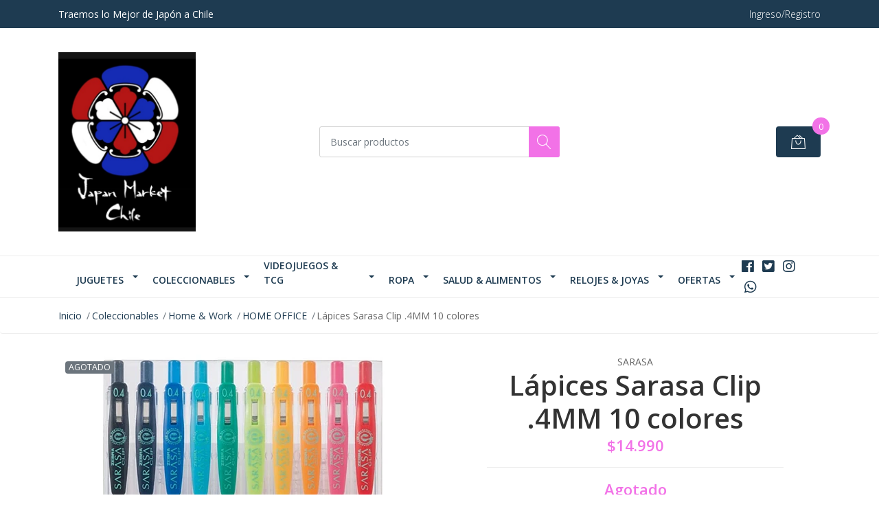

--- FILE ---
content_type: text/html; charset=utf-8
request_url: https://japanmarketchile.cl/lapices-sarasa-clip-4mm-10-colores
body_size: 15170
content:
<!DOCTYPE html>
<!--[if IE 9]><html class="lt-ie10" lang="en" > <![endif]-->
<html class="no-js" lang="es-CL" xmlns="http://www.w3.org/1999/xhtml"> <!--<![endif]-->

  <head>
    <title>Lápices Sarasa Clip .4MM 10 colores</title>
    <meta name="description" content="Lápices Sarasa Clip .4MM 10 colores" />

    <meta http-equiv="Content-Type" content="text/html; charset=utf-8" />

    <meta name="robots" content="follow, all" />

    <!-- Set the viewport width to device width for mobile -->
    <meta name="viewport" content="width=device-width, initial-scale=1, shrink-to-fit=no">

    <!-- Facebook Meta tags for Product -->
<meta property="fb:app_id" content="283643215104248" />

  <meta property="og:title" content="Lápices Sarasa Clip .4MM 10 colores" />
  <meta property="og:type" content="product" />
  
    <meta property="og:image" content="" />
  

  
    <meta property="og:brand" content="Sarasa" />
  

  <meta property="product:is_product_shareable" content="1" />

  
    <meta property="product:original_price:amount" content="14990.0"/>
    <meta property="product:price:amount" content="14990.0"/>
     
      <meta property="product:availability" content="oos"/> 
    
   

  <meta property="product:original_price:currency" content="CLP"/>
  <meta property="product:price:currency" content="CLP"/>



<meta property="og:description" content="Lápices Sarasa Clip .4MM 10 colores" />
<meta property="og:url" content="https://japanmarketchile.cl/lapices-sarasa-clip-4mm-10-colores" />
<meta property="og:site_name" content="Japan Market Chile" />
<meta name="twitter:card" content="summary" />


<meta property="og:locale" content="es_CL" />



    

    <script src="https://cdnjs.cloudflare.com/ajax/libs/jquery/3.3.1/jquery.min.js" integrity="sha384-tsQFqpEReu7ZLhBV2VZlAu7zcOV+rXbYlF2cqB8txI/8aZajjp4Bqd+V6D5IgvKT" crossorigin="anonymous" ></script>

    
    <link rel="canonical" href="https://japanmarketchile.cl/lapices-sarasa-clip-4mm-10-colores">
    

    <link rel="icon" href="https://assets.jumpseller.com/store/japan-market-chile/themes/394133/options/44682015/logo%20mejorado%20v3.jpg?1668641594">

    <link rel="stylesheet" href="//stackpath.bootstrapcdn.com/bootstrap/4.2.1/css/bootstrap.min.css">
    <link rel="stylesheet" href="//use.fontawesome.com/releases/v5.7.1/css/all.css">
    <link rel="stylesheet" href="https://assets.jumpseller.com/store/japan-market-chile/themes/394133/styles.css?1743452328"/>
    <link rel="stylesheet" href="https://assets.jumpseller.com/store/japan-market-chile/themes/394133/color_pickers.min.css?1743452328"/>
    <link rel="stylesheet" href="https://assets.jumpseller.com/store/japan-market-chile/themes/394133/linear-icon.css?1743452328"/>
    
    <script src="//cdnjs.cloudflare.com/ajax/libs/OwlCarousel2/2.3.4/owl.carousel.min.js"></script>
    <link rel="stylesheet" href="//cdnjs.cloudflare.com/ajax/libs/OwlCarousel2/2.3.4/assets/owl.carousel.min.css">
    
    <script src="//ajax.googleapis.com/ajax/libs/webfont/1.6.26/webfont.js"></script>
<script type="text/javascript">
  WebFont.load({
    google: {
      families: ["Open Sans:300,400,500,600,700,800", "Open Sans:300,400,500,600,700,800", "Open Sans:300,400,500,600,700,800"]
    }
  });
</script>

<style type="text/css">
  body {
  font-family: 'Open Sans' !important;
  }

  .page-header, h2 {
    font-family: 'Open Sans' !important;
  }

  .navbar-brand, .text-logo {
   font-family: 'Open Sans' !important;
  }

   p, .caption h4, label, table, .panel  {
    font-size: 14px !important;
  }
  h1.block-header,
  h2.block-header,
  h2.summary-title {
    font-size: 18px !important;
  }
  .navbar-brand, .text-logo {
    font-size: 18px !important;
  }
  header #main-menu .navbar-nav a.nav-link {
    font-size: 14px !important;
  }

</style>

    <script type="application/ld+json">
  {
    "@context": "http://schema.org/"
    ,
      "@type": "Product",
      "name": "Lápices Sarasa Clip .4MM 10 colores",
      "url": "https://japanmarketchile.cl/lapices-sarasa-clip-4mm-10-colores",
      "itemCondition": "http://schema.org/NewCondition",
      "sku": "423",
      "image": "https://cdnx.jumpseller.com/japan-market-chile/image/18558966/sarasa_clip_.4_1.jpg?1649371559",
      
      "description": "Lápices Sarasa Clip .4MM 10 colores",
      
      "brand": {
        "@type": "Thing",
        "name": "Sarasa"
      },
      
      
        "category": "216",
      
      "offers": {
        
          "@type": "Offer",
          "itemCondition": "http://schema.org/NewCondition",
          
          "availability": "http://schema.org/OutOfStock",
          
          
            
          
          "price": "14990.0",
        
        "priceCurrency": "CLP",
        "seller": {
          "@type": "Organization",
          "name": "Japan Market Chile"
        },
        "url": "https://japanmarketchile.cl/lapices-sarasa-clip-4mm-10-colores",
        "shippingDetails": [
          {
          "@type": "OfferShippingDetails",
          "shippingDestination": [
          
          {
            "@type": "DefinedRegion",
            "addressCountry": "CL"
          }
          ]
          }
        ]
      }
    
  }
  </script>


    
  	 <meta name='google-site-verification' content='ZvAj0ur0DII90AEYw2KeeHr54Tb-cFnQrvoaGQPQ5hY'/> 
 	 <meta name='google-site-verification' content='ZvAj0ur0DII90AEYw2KeeHr54Tb-cFnQrvoaGQPQ5hY'/> 
 <meta name="csrf-param" content="authenticity_token" />
<meta name="csrf-token" content="DMktNMJt3y6Cpsb0jVoHc3-sbIv8KsPhfDZ4wV-g-T835Jd103FvEF4XbGWHzdc1jepFKWtaNlxKCgmW1_r17w" />




  <script async src="https://www.googletagmanager.com/gtag/js?id=G-E0SRJSF0H6"></script>


  <!-- Google Tag Manager -->
    <script>(function(w,d,s,l,i){w[l]=w[l]||[];w[l].push({'gtm.start':
    new Date().getTime(),event:'gtm.js'});var f=d.getElementsByTagName(s)[0],
    j=d.createElement(s),dl=l!='dataLayer'?'&l='+l:'';j.async=true;j.src=
    'https://www.googletagmanager.com/gtm.js?id='+i+dl;f.parentNode.insertBefore(j,f);
    })(window,document,'script','dataLayer', "GTM-M7P6CD99");</script>
    <!-- End Google Tag Manager -->


  <script async src="https://www.googletagmanager.com/gtag/js?id=AW-11436770979"></script>


<script>
  window.dataLayer = window.dataLayer || [];

  function gtag() {
    dataLayer.push(arguments);
  }

  gtag('js', new Date());

  // custom dimensions (for OKRs metrics)
  let custom_dimension_params = { custom_map: {} };
  
  custom_dimension_params['custom_map']['dimension1'] = 'theme';
  custom_dimension_params['theme'] = "mega";
  
  

  // Send events to Jumpseller GA Account
  // gtag('config', 'G-JBWEC7QQTS', Object.assign({}, { 'allow_enhanced_conversions': true }, custom_dimension_params));

  // Send events to Store Owner GA Account
  
  gtag('config', 'G-E0SRJSF0H6');
  
  
  gtag('config', 'GTM-M7P6CD99');
  
  
  gtag('config', 'AW-11436770979', { 'allow_enhanced_conversions': true });
  

  

  let order_items = null;

  
  // view_item - a user follows a link that goes directly to a product page
  gtag('event', 'view_item', {
    currency: "CLP",
    items: [{
      item_id: "423",
      item_name: "Lápices Sarasa Clip .4MM 10 colores",
      discount: "0.0",
      item_brand: "Sarasa",
      price: "14990.0",
      currency: "CLP"
    }],
    value: "14990.0",
  });

  

  
</script>








<script>
  // Pixel code

  // dont send fb events if page is rendered inside an iframe (like admin theme preview)
  if(window.self === window.top) {
    !function(f,b,e,v,n,t,s){if(f.fbq)return;n=f.fbq=function(){n.callMethod?
    n.callMethod.apply(n,arguments):n.queue.push(arguments)};if(!f._fbq)f._fbq=n;
    n.push=n;n.loaded=!0;n.version='2.0';n.agent='pljumpseller';n.queue=[];t=b.createElement(e);t.async=!0;
    t.src=v;s=b.getElementsByTagName(e)[0];s.parentNode.insertBefore(t,s)}(window,
    document,'script','https://connect.facebook.net/' + getNavigatorLocale() + '/fbevents.js');

    var data = {};

    data.currency = 'CLP';
    data.total = '0.0';
    data.products_count = '0';

    

    data.content_ids = [10928302];
    data.contents = [{"id":10928302,"quantity":1,"item_price":14990.0,"item_discount":0.0}];
    data.single_value = 14990.0;

    // Line to enable Manual Only mode.
    fbq('set', 'autoConfig', false, '1060894267986447');

    // FB Pixel Advanced Matching
    
    
    var advancedCustomerData = {
      'em' : '',
      'fn' : '',
      'ln' : '',
      'ph' : '',
      'ct' : '',
      'zp' : '',
      'country' : ''
    };

    var missingCustomerData = Object.values(advancedCustomerData).some(function(value) { return value.length == 0 });

    if(missingCustomerData) {
      fbq('init', '1060894267986447');
    } else {
      fbq('init', '1060894267986447', advancedCustomerData);
    }

    // PageView - build audience views (default FB Pixel behaviour)
    fbq('track', 'PageView');

    // AddToCart - released on page load after a product was added to cart
    

    // track conversion events, ordered by importance (not in this doc)
    // https://developers.facebook.com/docs/facebook-pixel/api-reference%23events

    
      // ViewContent - When a key page is viewed such as a product page
      

    

    function getNavigatorLocale(){
      return navigator.language.replace(/-/g,'_')
    }
  }
</script>





<script src="https://files.jumpseller.com/javascripts/dist/jumpseller-2.0.0.js" defer="defer"></script></head>
  <body class="">

    <!--[if lt IE 8]>
<p class="browsehappy">You are using an <strong>outdated</strong> browser. Please <a href="http://browsehappy.com/">upgrade your browser</a> to improve your experience.</p>
<![endif]-->
    
    <header class="header">
  <div class="preheader">
    <div class="container">
      <div class="row align-items-center">
        
        <div class="col-md-6">
          <div class="preheader-message">
            Traemos lo Mejor de Japón a Chile
          </div>
        </div>
        
        <div class="col-md-6">
          <div class="preheader-menu">
            <!-- Customers links -->
            
            <div class="preheader-menu-item ">
              <a href="/customer/login" class="trsn" title="Ingreso/Registro Japan Market Chile">
                <span class="customer-name">
                  Ingreso/Registro
                </span>
              </a>
            </div>
            

            

            

            

          </div>
        </div>
      </div>
    </div>
  </div>
  <div class="logo-area">
    <div class="container">
      <div class="row align-items-center">
        <div class="col-12 d-lg-none text-center mb-3">
          <a href="https://japanmarketchile.cl" title="Japan Market Chile" class="navbar-brand">
            
            <img src="https://images.jumpseller.com/store/japan-market-chile/store/logo/logo.jpg?1623067744" class="store-image" alt="Japan Market Chile" />
            
          </a>
        </div>
        <div class="col-2 d-lg-none">
          <button class="btn primary mobile-menu-trigger">
            <div class="nav-icon">
              <span></span>
              <span></span>
              <span></span>
              <span></span>
            </div>
          </button>
        </div>
        <div class="col-lg-4 col-md-4 d-none d-lg-block">
          <a href="https://japanmarketchile.cl" title="Japan Market Chile" class="navbar-brand">
            
            <img src="https://images.jumpseller.com/store/japan-market-chile/store/logo/logo.jpg?1623067744" class="store-image" alt="Japan Market Chile" />
            
          </a>
        </div>
        <div class="col-lg-4 col-8">
          <form id="search_mini_form" class="form-group" method="get" action="/search">
            <input type="text" value="" name="q" class="form-control form-control-sm" onFocus="javascript:this.value=''" placeholder="Buscar productos" />
            <button type="submit" class="btn primary"><i class="linear-icon icon-0803-magnifier"></i></button>
          </form>
        </div>
        <div class="col-lg-4 col-2 text-right">
          
          
          <div class="header-cart">
            <span class="cart-size">0</span>
            <a id="cart-link" href="/cart" class="btn secondary">
              <i class="linear-icon icon-0333-bag2"></i>
            </a>
          </div>
          
          
        </div>
      </div>
    </div>
  </div>
  <!-- Navigation -->
  <div class="menu-area">
    <nav id="mobile-menu" aria-labelledby="menu-trigger" class="trsn d-lg-none">
      <ul>
        
        <li class="has-dropdown mobile">
  
  <a title="Juguetes" class="level-1  first-trigger">Juguetes <i class="fas fa-angle-right" aria-hidden="true"></i></a>
  

  
  <ul class="level-1 dropdown">
    <li><a title="Volver" class="back-level-1"><i class="fas fa-angle-double-left" aria-hidden="true"></i> Volver</a></li>
    <li><a title="Juguetes" class="top-category" >Juguetes</a></li>
    
    	<li class=" mobile">
  
  <a href="/juguetes/juguetes" title="Juguetes" >Juguetes</a>
  

  
</li>

    
    	<li class=" mobile">
  
  <a href="/juguetes/armables" title="Armables" >Armables</a>
  

  
</li>

    
    	<li class=" mobile">
  
  <a href="/coleccionables/peluches" title="PELUCHES" >PELUCHES</a>
  

  
</li>

    
    	<li class=" mobile">
  
  <a href="/coleccionables/naipes-cartas-hanafuda" title="NAIPES &amp; CARTAS HANAFUDA" >NAIPES &amp; CARTAS HANAFUDA</a>
  

  
</li>

    
    <li><a href="/juguetes" title="Juguetes" class="goto">Ir a <span>Juguetes</span></a></li>
  </ul>
  
</li>

        
        <li class="has-dropdown mobile">
  
  <a title="Coleccionables" class="level-1  first-trigger">Coleccionables <i class="fas fa-angle-right" aria-hidden="true"></i></a>
  

  
  <ul class="level-1 dropdown">
    <li><a title="Volver" class="back-level-1"><i class="fas fa-angle-double-left" aria-hidden="true"></i> Volver</a></li>
    <li><a title="Coleccionables" class="top-category" >Coleccionables</a></li>
    
    	<li class=" mobile">
  
  <a href="/juguetes/blind-box" title="Blind Box" >Blind Box</a>
  

  
</li>

    
    	<li class=" mobile">
  
  <a href="/coleccionables/ghibli" title="GHIBLI" >GHIBLI</a>
  

  
</li>

    
    	<li class=" mobile">
  
  <a href="/coleccionables/otamatone" title="Otamatone &amp; Stylophone" >Otamatone &amp; Stylophone</a>
  

  
</li>

    
    	<li class="has-dropdown mobile">
  
  <a title="Home &amp; Work" class="level-2  last-trigger">Home &amp; Work <i class="fas fa-angle-right" aria-hidden="true"></i></a>
  

  
  <ul class="level-2 dropdown">
    <li><a title="Volver" class="back-level-2"><i class="fas fa-angle-double-left" aria-hidden="true"></i> Volver</a></li>
    <li><a title="Home &amp; Work" class="top-category" >Home &amp; Work</a></li>
    
    	<li class=" mobile">
  
  <a href="/coleccionables/home-geek/starbucks" title="Starbucks" >Starbucks</a>
  

  
</li>

    
    	<li class=" mobile">
  
  <a href="/coleccionables/home-geek/hallmark" title="Hallmark" >Hallmark</a>
  

  
</li>

    
    	<li class=" mobile">
  
  <a href="/coleccionables/home-geek/home-office" title="HOME OFFICE" >HOME OFFICE</a>
  

  
</li>

    
    	<li class=" mobile">
  
  <a href="/coleccionables/home-geek/hogar-geek" title="Hogar Geek" >Hogar Geek</a>
  

  
</li>

    
    <li><a href="/coleccionables/home-geek" title="Home &amp; Work" class="goto">Ir a <span>Home &amp; Work</span></a></li>
  </ul>
  
</li>

    
    	<li class="has-dropdown mobile">
  
  <a title="Nintendo Tokyo" class="level-2  last-trigger">Nintendo Tokyo <i class="fas fa-angle-right" aria-hidden="true"></i></a>
  

  
  <ul class="level-2 dropdown">
    <li><a title="Volver" class="back-level-2"><i class="fas fa-angle-double-left" aria-hidden="true"></i> Volver</a></li>
    <li><a title="Nintendo Tokyo" class="top-category" >Nintendo Tokyo</a></li>
    
    	<li class=" mobile">
  
  <a href="/coleccionables/nintendo-tokyo/splatoon" title="Splatoon" >Splatoon</a>
  

  
</li>

    
    	<li class=" mobile">
  
  <a href="/coleccionables/nintendo-tokyo/zelda" title="The Legend OF Zelda" >The Legend OF Zelda</a>
  

  
</li>

    
    	<li class=" mobile">
  
  <a href="/coleccionables/nintendo-tokyo/super-mario-bros" title="Super Mario Bros" >Super Mario Bros</a>
  

  
</li>

    
    	<li class=" mobile">
  
  <a href="/coleccionables/nintendo-tokyo/animal-crossing" title="Animal Crossing" >Animal Crossing</a>
  

  
</li>

    
    <li><a href="/coleccionables/nintendo-tokyo" title="Nintendo Tokyo" class="goto">Ir a <span>Nintendo Tokyo</span></a></li>
  </ul>
  
</li>

    
    	<li class=" mobile">
  
  <a href="/coleccionables/pokemon-center" title="Pokemon Center" >Pokemon Center</a>
  

  
</li>

    
    	<li class=" mobile">
  
  <a href="/coleccionables/kirby-cafe" title="KIRBY CAFE" >KIRBY CAFE</a>
  

  
</li>

    
    	<li class=" mobile">
  
  <a href="/coleccionables/sanrio" title="SANRIO" >SANRIO</a>
  

  
</li>

    
    	<li class=" mobile">
  
  <a href="/coleccionables/figuras" title="Figuras" >Figuras</a>
  

  
</li>

    
    	<li class=" mobile">
  
  <a href="/coleccionables/evangelion" title="EVANGELION" >EVANGELION</a>
  

  
</li>

    
    	<li class="has-dropdown mobile">
  
  <a title="BTS" class="level-2  last-trigger">BTS <i class="fas fa-angle-right" aria-hidden="true"></i></a>
  

  
  <ul class="level-2 dropdown">
    <li><a title="Volver" class="back-level-2"><i class="fas fa-angle-double-left" aria-hidden="true"></i> Volver</a></li>
    <li><a title="BTS" class="top-category" >BTS</a></li>
    
    	<li class=" mobile">
  
  <a href="/coleccionables/line-store/bt21" title="BT21&amp;TinyTan" >BT21&amp;TinyTan</a>
  

  
</li>

    
    <li><a href="/coleccionables/line-store" title="BTS" class="goto">Ir a <span>BTS</span></a></li>
  </ul>
  
</li>

    
    <li><a href="/coleccionables" title="Coleccionables" class="goto">Ir a <span>Coleccionables</span></a></li>
  </ul>
  
</li>

        
        <li class="has-dropdown mobile">
  
  <a title="Videojuegos &amp; TCG" class="level-1  first-trigger">Videojuegos &amp; TCG <i class="fas fa-angle-right" aria-hidden="true"></i></a>
  

  
  <ul class="level-1 dropdown">
    <li><a title="Volver" class="back-level-1"><i class="fas fa-angle-double-left" aria-hidden="true"></i> Volver</a></li>
    <li><a title="Videojuegos &amp; TCG" class="top-category" >Videojuegos &amp; TCG</a></li>
    
    	<li class=" mobile">
  
  <a href="/videojuegos/musica" title="MUSICA" >MUSICA</a>
  

  
</li>

    
    	<li class=" mobile">
  
  <a href="/videojuegos/libros" title="Libros" >Libros</a>
  

  
</li>

    
    	<li class=" mobile">
  
  <a href="/videojuegos/razer" title="Razer" >Razer</a>
  

  
</li>

    
    	<li class=" mobile">
  
  <a href="/videojuegos/retro-gaming" title="Retro Gaming" >Retro Gaming</a>
  

  
</li>

    
    	<li class=" mobile">
  
  <a href="/videojuegos/fujiflim" title="Fujifilm" >Fujifilm</a>
  

  
</li>

    
    	<li class=" mobile">
  
  <a href="/videojuegos/pokemon-tcg" title="Pokemon TCG" >Pokemon TCG</a>
  

  
</li>

    
    	<li class=" mobile">
  
  <a href="/videojuegos/juegos" title="Juegos" >Juegos</a>
  

  
</li>

    
    	<li class=" mobile">
  
  <a href="/videojuegos/amiibo" title="AMIIBO" >AMIIBO</a>
  

  
</li>

    
    	<li class=" mobile">
  
  <a href="/videojuegos/controles" title="Controles &amp; Accesorios" >Controles &amp; Accesorios</a>
  

  
</li>

    
    	<li class=" mobile">
  
  <a href="/videojuegos/consolas" title="Consolas" >Consolas</a>
  

  
</li>

    
    <li><a href="/videojuegos" title="Videojuegos &amp; TCG" class="goto">Ir a <span>Videojuegos &amp; TCG</span></a></li>
  </ul>
  
</li>

        
        <li class="has-dropdown mobile">
  
  <a title="Ropa" class="level-1  first-trigger">Ropa <i class="fas fa-angle-right" aria-hidden="true"></i></a>
  

  
  <ul class="level-1 dropdown">
    <li><a title="Volver" class="back-level-1"><i class="fas fa-angle-double-left" aria-hidden="true"></i> Volver</a></li>
    <li><a title="Ropa" class="top-category" >Ropa</a></li>
    
    	<li class="has-dropdown mobile">
  
  <a title="Nuestras Marcas" class="level-2  last-trigger">Nuestras Marcas <i class="fas fa-angle-right" aria-hidden="true"></i></a>
  

  
  <ul class="level-2 dropdown">
    <li><a title="Volver" class="back-level-2"><i class="fas fa-angle-double-left" aria-hidden="true"></i> Volver</a></li>
    <li><a title="Nuestras Marcas" class="top-category" >Nuestras Marcas</a></li>
    
    	<li class="has-dropdown mobile">
  
  <a title="Japan Footwear" class="level-3  last-trigger">Japan Footwear <i class="fas fa-angle-right" aria-hidden="true"></i></a>
  

  
  <ul class="level-3 dropdown">
    <li><a title="Volver" class="back-level-3"><i class="fas fa-angle-double-left" aria-hidden="true"></i> Volver</a></li>
    <li><a title="Japan Footwear" class="top-category" >Japan Footwear</a></li>
    
    	<li class=" mobile">
  
  <a href="/ropa/nuestras-marcas/japan-footwear/flower-mountain" title="Flower Mountain" >Flower Mountain</a>
  

  
</li>

    
    	<li class=" mobile">
  
  <a href="/ropa/nuestras-marcas/japan-footwear/tabito" title="Tabito" >Tabito</a>
  

  
</li>

    
    <li><a href="/ropa/nuestras-marcas/japan-footwear" title="Japan Footwear" class="goto">Ir a <span>Japan Footwear</span></a></li>
  </ul>
  
</li>

    
    	<li class=" mobile">
  
  <a href="/ropa/nuestras-marcas/monmoncats" title="MonMon Cats" >MonMon Cats</a>
  

  
</li>

    
    	<li class=" mobile">
  
  <a href="/ropa/nuestras-marcas/naked-famous" title="Naked &amp; Famous" >Naked &amp; Famous</a>
  

  
</li>

    
    	<li class=" mobile">
  
  <a href="/ropa/nuestras-marcas/american-needle" title="American Needle" >American Needle</a>
  

  
</li>

    
    	<li class=" mobile">
  
  <a href="/ropa/raised-by-wolves" title="Raised BY Wolves" >Raised BY Wolves</a>
  

  
</li>

    
    <li><a href="/ropa/nuestras-marcas" title="Nuestras Marcas" class="goto">Ir a <span>Nuestras Marcas</span></a></li>
  </ul>
  
</li>

    
    	<li class="has-dropdown mobile">
  
  <a title="Osaka World" class="level-2  last-trigger">Osaka World <i class="fas fa-angle-right" aria-hidden="true"></i></a>
  

  
  <ul class="level-2 dropdown">
    <li><a title="Volver" class="back-level-2"><i class="fas fa-angle-double-left" aria-hidden="true"></i> Volver</a></li>
    <li><a title="Osaka World" class="top-category" >Osaka World</a></li>
    
    	<li class=" mobile">
  
  <a href="/ropa/osaka-world/padel" title="Padel" >Padel</a>
  

  
</li>

    
    	<li class=" mobile">
  
  <a href="/ropa/osaka-world/ropa" title="Ropa Osaka" >Ropa Osaka</a>
  

  
</li>

    
    	<li class=" mobile">
  
  <a href="/ropa/osaka-world/hockey" title="Hockey" >Hockey</a>
  

  
</li>

    
    <li><a href="/ropa/osaka-world" title="Osaka World" class="goto">Ir a <span>Osaka World</span></a></li>
  </ul>
  
</li>

    
    	<li class=" mobile">
  
  <a href="/ropa/japan-streetwear" title="Japan Streetwear" >Japan Streetwear</a>
  

  
</li>

    
    	<li class=" mobile">
  
  <a href="/ropa/peach-john" title="Peach John" >Peach John</a>
  

  
</li>

    
    	<li class="has-dropdown mobile">
  
  <a title="Uniqlo" class="level-2  last-trigger">Uniqlo <i class="fas fa-angle-right" aria-hidden="true"></i></a>
  

  
  <ul class="level-2 dropdown">
    <li><a title="Volver" class="back-level-2"><i class="fas fa-angle-double-left" aria-hidden="true"></i> Volver</a></li>
    <li><a title="Uniqlo" class="top-category" >Uniqlo</a></li>
    
    	<li class=" mobile">
  
  <a href="/ropa/uniqlo/hogar" title="HOGAR" >HOGAR</a>
  

  
</li>

    
    	<li class=" mobile">
  
  <a href="/ropa/uniqlo/ninos" title="Niños" >Niños</a>
  

  
</li>

    
    	<li class=" mobile">
  
  <a href="/ropa/uniqlo/mujer" title="Mujer" >Mujer</a>
  

  
</li>

    
    	<li class=" mobile">
  
  <a href="/ropa/uniqlo/hombre" title="hombre" >hombre</a>
  

  
</li>

    
    	<li class=" mobile">
  
  <a href="/ropa/uniqlo/manga-anime" title="Manga &amp; Anime" >Manga &amp; Anime</a>
  

  
</li>

    
    	<li class=" mobile">
  
  <a href="/ropa/uniqlo/roger-federer" title="Roger Federer" >Roger Federer</a>
  

  
</li>

    
    <li><a href="/ropa/uniqlo" title="Uniqlo" class="goto">Ir a <span>Uniqlo</span></a></li>
  </ul>
  
</li>

    
    	<li class=" mobile">
  
  <a href="/ropa/aimerfeel" title="AIMERFEEL" >AIMERFEEL</a>
  

  
</li>

    
    	<li class=" mobile">
  
  <a href="/ropa/gelato-pique" title="Gelato Pique" >Gelato Pique</a>
  

  
</li>

    
    	<li class=" mobile">
  
  <a href="/ropa/tenugui" title="Tenugui" >Tenugui</a>
  

  
</li>

    
    	<li class=" mobile">
  
  <a href="/ropa/bolsos" title="Bolsos" >Bolsos</a>
  

  
</li>

    
    	<li class=" mobile">
  
  <a href="/ropa/bebes" title="Bebés" >Bebés</a>
  

  
</li>

    
    <li><a href="/ropa" title="Ropa" class="goto">Ir a <span>Ropa</span></a></li>
  </ul>
  
</li>

        
        <li class="has-dropdown mobile">
  
  <a title="Salud &amp; Alimentos" class="level-1  first-trigger">Salud &amp; Alimentos <i class="fas fa-angle-right" aria-hidden="true"></i></a>
  

  
  <ul class="level-1 dropdown">
    <li><a title="Volver" class="back-level-1"><i class="fas fa-angle-double-left" aria-hidden="true"></i> Volver</a></li>
    <li><a title="Salud &amp; Alimentos" class="top-category" >Salud &amp; Alimentos</a></li>
    
    	<li class=" mobile">
  
  <a href="/belleza-higiene/mizu-clean" title="Mizu Clean" >Mizu Clean</a>
  

  
</li>

    
    	<li class=" mobile">
  
  <a href="/belleza-higiene/alimentos" title="Alimentos" >Alimentos</a>
  

  
</li>

    
    	<li class=" mobile">
  
  <a href="/belleza-higiene/jns" title="Lentes" >Lentes</a>
  

  
</li>

    
    	<li class=" mobile">
  
  <a href="/belleza-higiene/maquina-afeitar" title="maquina afeitar" >maquina afeitar</a>
  

  
</li>

    
    	<li class=" mobile">
  
  <a href="/belleza-higiene/cepillos-de-dientes" title="Cepillos de dientes" >Cepillos de dientes</a>
  

  
</li>

    
    <li><a href="/belleza-higiene" title="Salud &amp; Alimentos" class="goto">Ir a <span>Salud &amp; Alimentos</span></a></li>
  </ul>
  
</li>

        
        <li class="has-dropdown mobile">
  
  <a title="Relojes &amp; Joyas" class="level-1  first-trigger">Relojes &amp; Joyas <i class="fas fa-angle-right" aria-hidden="true"></i></a>
  

  
  <ul class="level-1 dropdown">
    <li><a title="Volver" class="back-level-1"><i class="fas fa-angle-double-left" aria-hidden="true"></i> Volver</a></li>
    <li><a title="Relojes &amp; Joyas" class="top-category" >Relojes &amp; Joyas</a></li>
    
    	<li class="has-dropdown mobile">
  
  <a title="SEIKO" class="level-2  last-trigger">SEIKO <i class="fas fa-angle-right" aria-hidden="true"></i></a>
  

  
  <ul class="level-2 dropdown">
    <li><a title="Volver" class="back-level-2"><i class="fas fa-angle-double-left" aria-hidden="true"></i> Volver</a></li>
    <li><a title="SEIKO" class="top-category" >SEIKO</a></li>
    
    	<li class=" mobile">
  
  <a href="/relojes/seiko/seiko-alba" title="SEIKO ALBA" >SEIKO ALBA</a>
  

  
</li>

    
    	<li class=" mobile">
  
  <a href="/relojes/seiko/seiko" title="SEIKO" >SEIKO</a>
  

  
</li>

    
    <li><a href="/relojes/seiko" title="SEIKO" class="goto">Ir a <span>SEIKO</span></a></li>
  </ul>
  
</li>

    
    	<li class="has-dropdown mobile">
  
  <a title="Citizen" class="level-2  last-trigger">Citizen <i class="fas fa-angle-right" aria-hidden="true"></i></a>
  

  
  <ul class="level-2 dropdown">
    <li><a title="Volver" class="back-level-2"><i class="fas fa-angle-double-left" aria-hidden="true"></i> Volver</a></li>
    <li><a title="Citizen" class="top-category" >Citizen</a></li>
    
    	<li class=" mobile">
  
  <a href="/relojes/citizen/citizen" title="Citizen" >Citizen</a>
  

  
</li>

    
    	<li class=" mobile">
  
  <a href="/relojes/citizen/citizen-qq" title="Citizen Q&amp;Q" >Citizen Q&amp;Q</a>
  

  
</li>

    
    <li><a href="/relojes/citizen" title="Citizen" class="goto">Ir a <span>Citizen</span></a></li>
  </ul>
  
</li>

    
    	<li class="has-dropdown mobile">
  
  <a title="Joyas" class="level-2  last-trigger">Joyas <i class="fas fa-angle-right" aria-hidden="true"></i></a>
  

  
  <ul class="level-2 dropdown">
    <li><a title="Volver" class="back-level-2"><i class="fas fa-angle-double-left" aria-hidden="true"></i> Volver</a></li>
    <li><a title="Joyas" class="top-category" >Joyas</a></li>
    
    	<li class=" mobile">
  
  <a href="/joyas/pandora" title="PANDORA" >PANDORA</a>
  

  
</li>

    
    	<li class=" mobile">
  
  <a href="/joyas/asakusa" title="ASAKUSA" >ASAKUSA</a>
  

  
</li>

    
    <li><a href="/joyas" title="Joyas" class="goto">Ir a <span>Joyas</span></a></li>
  </ul>
  
</li>

    
    <li><a href="/relojes" title="Relojes &amp; Joyas" class="goto">Ir a <span>Relojes &amp; Joyas</span></a></li>
  </ul>
  
</li>

        
        <li class="has-dropdown mobile">
  
  <a title="Ofertas" class="level-1  first-trigger">Ofertas <i class="fas fa-angle-right" aria-hidden="true"></i></a>
  

  
  <ul class="level-1 dropdown">
    <li><a title="Volver" class="back-level-1"><i class="fas fa-angle-double-left" aria-hidden="true"></i> Volver</a></li>
    <li><a title="Ofertas" class="top-category" >Ofertas</a></li>
    
    	<li class=" mobile">
  
  <a href="/ofertas/nani-sale" title="Nani?! Sale" >Nani?! Sale</a>
  

  
</li>

    
    	<li class=" mobile">
  
  <a href="/ofertas/sale" title="Sale" >Sale</a>
  

  
</li>

    
    <li><a href="/ofertas" title="Ofertas" class="goto">Ir a <span>Ofertas</span></a></li>
  </ul>
  
</li>

        
      </ul>
    </nav>
    <div class="container">
      <div class="row no-gutters">
        
        <div class="col-12">
          <div class="navbar navbar-expand-lg">
            <div id="main-menu" class="collapse navbar-collapse">
              <ul class="navbar-nav mr-auto list-group-horizontal d-table">
                
                <li class="nav-item dropdown d-table-cell">
  <a href="/juguetes"  title="Juguetes" class="dropdown-toggle trsn nav-link d-table-cell align-middle">Juguetes</a>
  
    <ul class="dropdown-menu multi-level">
      
        <li class="nav-item ">
  <a href="/juguetes/juguetes"  title="Juguetes" class=" trsn nav-link ">Juguetes</a>
  
</li>

      
        <li class="nav-item ">
  <a href="/juguetes/armables"  title="Armables" class=" trsn nav-link ">Armables</a>
  
</li>

      
        <li class="nav-item ">
  <a href="/coleccionables/peluches"  title="PELUCHES" class=" trsn nav-link ">PELUCHES</a>
  
</li>

      
        <li class="nav-item ">
  <a href="/coleccionables/naipes-cartas-hanafuda"  title="NAIPES &amp; CARTAS HANAFUDA" class=" trsn nav-link ">NAIPES &amp; CARTAS HANAFUDA</a>
  
</li>

      
    </ul>
  
</li>

                
                <li class="nav-item dropdown d-table-cell">
  <a href="/coleccionables"  title="Coleccionables" class="dropdown-toggle trsn nav-link d-table-cell align-middle">Coleccionables</a>
  
    <ul class="dropdown-menu multi-level">
      
        <li class="nav-item ">
  <a href="/juguetes/blind-box"  title="Blind Box" class=" trsn nav-link ">Blind Box</a>
  
</li>

      
        <li class="nav-item ">
  <a href="/coleccionables/ghibli"  title="GHIBLI" class=" trsn nav-link ">GHIBLI</a>
  
</li>

      
        <li class="nav-item ">
  <a href="/coleccionables/otamatone"  title="Otamatone &amp; Stylophone" class=" trsn nav-link ">Otamatone &amp; Stylophone</a>
  
</li>

      
        <li class="nav-item dropdown ">
  <a href="/coleccionables/home-geek"  title="Home &amp; Work" class="dropdown-toggle trsn nav-link ">Home &amp; Work</a>
  
    <ul class="dropdown-menu multi-level">
      
        <li class="nav-item ">
  <a href="/coleccionables/home-geek/starbucks"  title="Starbucks" class=" trsn nav-link ">Starbucks</a>
  
</li>

      
        <li class="nav-item ">
  <a href="/coleccionables/home-geek/hallmark"  title="Hallmark" class=" trsn nav-link ">Hallmark</a>
  
</li>

      
        <li class="nav-item ">
  <a href="/coleccionables/home-geek/home-office"  title="HOME OFFICE" class=" trsn nav-link ">HOME OFFICE</a>
  
</li>

      
        <li class="nav-item ">
  <a href="/coleccionables/home-geek/hogar-geek"  title="Hogar Geek" class=" trsn nav-link ">Hogar Geek</a>
  
</li>

      
    </ul>
  
</li>

      
        <li class="nav-item dropdown ">
  <a href="/coleccionables/nintendo-tokyo"  title="Nintendo Tokyo" class="dropdown-toggle trsn nav-link ">Nintendo Tokyo</a>
  
    <ul class="dropdown-menu multi-level">
      
        <li class="nav-item ">
  <a href="/coleccionables/nintendo-tokyo/splatoon"  title="Splatoon" class=" trsn nav-link ">Splatoon</a>
  
</li>

      
        <li class="nav-item ">
  <a href="/coleccionables/nintendo-tokyo/zelda"  title="The Legend OF Zelda" class=" trsn nav-link ">The Legend OF Zelda</a>
  
</li>

      
        <li class="nav-item ">
  <a href="/coleccionables/nintendo-tokyo/super-mario-bros"  title="Super Mario Bros" class=" trsn nav-link ">Super Mario Bros</a>
  
</li>

      
        <li class="nav-item ">
  <a href="/coleccionables/nintendo-tokyo/animal-crossing"  title="Animal Crossing" class=" trsn nav-link ">Animal Crossing</a>
  
</li>

      
    </ul>
  
</li>

      
        <li class="nav-item ">
  <a href="/coleccionables/pokemon-center"  title="Pokemon Center" class=" trsn nav-link ">Pokemon Center</a>
  
</li>

      
        <li class="nav-item ">
  <a href="/coleccionables/kirby-cafe"  title="KIRBY CAFE" class=" trsn nav-link ">KIRBY CAFE</a>
  
</li>

      
        <li class="nav-item ">
  <a href="/coleccionables/sanrio"  title="SANRIO" class=" trsn nav-link ">SANRIO</a>
  
</li>

      
        <li class="nav-item ">
  <a href="/coleccionables/figuras"  title="Figuras" class=" trsn nav-link ">Figuras</a>
  
</li>

      
        <li class="nav-item ">
  <a href="/coleccionables/evangelion"  title="EVANGELION" class=" trsn nav-link ">EVANGELION</a>
  
</li>

      
        <li class="nav-item dropdown ">
  <a href="/coleccionables/line-store"  title="BTS" class="dropdown-toggle trsn nav-link ">BTS</a>
  
    <ul class="dropdown-menu multi-level">
      
        <li class="nav-item ">
  <a href="/coleccionables/line-store/bt21"  title="BT21&amp;TinyTan" class=" trsn nav-link ">BT21&amp;TinyTan</a>
  
</li>

      
    </ul>
  
</li>

      
    </ul>
  
</li>

                
                <li class="nav-item dropdown d-table-cell">
  <a href="/videojuegos"  title="Videojuegos &amp; TCG" class="dropdown-toggle trsn nav-link d-table-cell align-middle">Videojuegos &amp; TCG</a>
  
    <ul class="dropdown-menu multi-level">
      
        <li class="nav-item ">
  <a href="/videojuegos/musica"  title="MUSICA" class=" trsn nav-link ">MUSICA</a>
  
</li>

      
        <li class="nav-item ">
  <a href="/videojuegos/libros"  title="Libros" class=" trsn nav-link ">Libros</a>
  
</li>

      
        <li class="nav-item ">
  <a href="/videojuegos/razer"  title="Razer" class=" trsn nav-link ">Razer</a>
  
</li>

      
        <li class="nav-item ">
  <a href="/videojuegos/retro-gaming"  title="Retro Gaming" class=" trsn nav-link ">Retro Gaming</a>
  
</li>

      
        <li class="nav-item ">
  <a href="/videojuegos/fujiflim"  title="Fujifilm" class=" trsn nav-link ">Fujifilm</a>
  
</li>

      
        <li class="nav-item ">
  <a href="/videojuegos/pokemon-tcg"  title="Pokemon TCG" class=" trsn nav-link ">Pokemon TCG</a>
  
</li>

      
        <li class="nav-item ">
  <a href="/videojuegos/juegos"  title="Juegos" class=" trsn nav-link ">Juegos</a>
  
</li>

      
        <li class="nav-item ">
  <a href="/videojuegos/amiibo"  title="AMIIBO" class=" trsn nav-link ">AMIIBO</a>
  
</li>

      
        <li class="nav-item ">
  <a href="/videojuegos/controles"  title="Controles &amp; Accesorios" class=" trsn nav-link ">Controles &amp; Accesorios</a>
  
</li>

      
        <li class="nav-item ">
  <a href="/videojuegos/consolas"  title="Consolas" class=" trsn nav-link ">Consolas</a>
  
</li>

      
    </ul>
  
</li>

                
                <li class="nav-item dropdown d-table-cell">
  <a href="/ropa"  title="Ropa" class="dropdown-toggle trsn nav-link d-table-cell align-middle">Ropa</a>
  
    <ul class="dropdown-menu multi-level">
      
        <li class="nav-item dropdown ">
  <a href="/ropa/nuestras-marcas"  title="Nuestras Marcas" class="dropdown-toggle trsn nav-link ">Nuestras Marcas</a>
  
    <ul class="dropdown-menu multi-level">
      
        <li class="nav-item dropdown ">
  <a href="/ropa/nuestras-marcas/japan-footwear"  title="Japan Footwear" class="dropdown-toggle trsn nav-link ">Japan Footwear</a>
  
    <ul class="dropdown-menu multi-level">
      
        <li class="nav-item ">
  <a href="/ropa/nuestras-marcas/japan-footwear/flower-mountain"  title="Flower Mountain" class=" trsn nav-link ">Flower Mountain</a>
  
</li>

      
        <li class="nav-item ">
  <a href="/ropa/nuestras-marcas/japan-footwear/tabito"  title="Tabito" class=" trsn nav-link ">Tabito</a>
  
</li>

      
    </ul>
  
</li>

      
        <li class="nav-item ">
  <a href="/ropa/nuestras-marcas/monmoncats"  title="MonMon Cats" class=" trsn nav-link ">MonMon Cats</a>
  
</li>

      
        <li class="nav-item ">
  <a href="/ropa/nuestras-marcas/naked-famous"  title="Naked &amp; Famous" class=" trsn nav-link ">Naked &amp; Famous</a>
  
</li>

      
        <li class="nav-item ">
  <a href="/ropa/nuestras-marcas/american-needle"  title="American Needle" class=" trsn nav-link ">American Needle</a>
  
</li>

      
        <li class="nav-item ">
  <a href="/ropa/raised-by-wolves"  title="Raised BY Wolves" class=" trsn nav-link ">Raised BY Wolves</a>
  
</li>

      
    </ul>
  
</li>

      
        <li class="nav-item dropdown ">
  <a href="/ropa/osaka-world"  title="Osaka World" class="dropdown-toggle trsn nav-link ">Osaka World</a>
  
    <ul class="dropdown-menu multi-level">
      
        <li class="nav-item ">
  <a href="/ropa/osaka-world/padel"  title="Padel" class=" trsn nav-link ">Padel</a>
  
</li>

      
        <li class="nav-item ">
  <a href="/ropa/osaka-world/ropa"  title="Ropa Osaka" class=" trsn nav-link ">Ropa Osaka</a>
  
</li>

      
        <li class="nav-item ">
  <a href="/ropa/osaka-world/hockey"  title="Hockey" class=" trsn nav-link ">Hockey</a>
  
</li>

      
    </ul>
  
</li>

      
        <li class="nav-item ">
  <a href="/ropa/japan-streetwear"  title="Japan Streetwear" class=" trsn nav-link ">Japan Streetwear</a>
  
</li>

      
        <li class="nav-item ">
  <a href="/ropa/peach-john"  title="Peach John" class=" trsn nav-link ">Peach John</a>
  
</li>

      
        <li class="nav-item dropdown ">
  <a href="/ropa/uniqlo"  title="Uniqlo" class="dropdown-toggle trsn nav-link ">Uniqlo</a>
  
    <ul class="dropdown-menu multi-level">
      
        <li class="nav-item ">
  <a href="/ropa/uniqlo/hogar"  title="HOGAR" class=" trsn nav-link ">HOGAR</a>
  
</li>

      
        <li class="nav-item ">
  <a href="/ropa/uniqlo/ninos"  title="Niños" class=" trsn nav-link ">Niños</a>
  
</li>

      
        <li class="nav-item ">
  <a href="/ropa/uniqlo/mujer"  title="Mujer" class=" trsn nav-link ">Mujer</a>
  
</li>

      
        <li class="nav-item ">
  <a href="/ropa/uniqlo/hombre"  title="hombre" class=" trsn nav-link ">hombre</a>
  
</li>

      
        <li class="nav-item ">
  <a href="/ropa/uniqlo/manga-anime"  title="Manga &amp; Anime" class=" trsn nav-link ">Manga &amp; Anime</a>
  
</li>

      
        <li class="nav-item ">
  <a href="/ropa/uniqlo/roger-federer"  title="Roger Federer" class=" trsn nav-link ">Roger Federer</a>
  
</li>

      
    </ul>
  
</li>

      
        <li class="nav-item ">
  <a href="/ropa/aimerfeel"  title="AIMERFEEL" class=" trsn nav-link ">AIMERFEEL</a>
  
</li>

      
        <li class="nav-item ">
  <a href="/ropa/gelato-pique"  title="Gelato Pique" class=" trsn nav-link ">Gelato Pique</a>
  
</li>

      
        <li class="nav-item ">
  <a href="/ropa/tenugui"  title="Tenugui" class=" trsn nav-link ">Tenugui</a>
  
</li>

      
        <li class="nav-item ">
  <a href="/ropa/bolsos"  title="Bolsos" class=" trsn nav-link ">Bolsos</a>
  
</li>

      
        <li class="nav-item ">
  <a href="/ropa/bebes"  title="Bebés" class=" trsn nav-link ">Bebés</a>
  
</li>

      
    </ul>
  
</li>

                
                <li class="nav-item dropdown d-table-cell">
  <a href="/belleza-higiene"  title="Salud &amp; Alimentos" class="dropdown-toggle trsn nav-link d-table-cell align-middle">Salud &amp; Alimentos</a>
  
    <ul class="dropdown-menu multi-level">
      
        <li class="nav-item ">
  <a href="/belleza-higiene/mizu-clean"  title="Mizu Clean" class=" trsn nav-link ">Mizu Clean</a>
  
</li>

      
        <li class="nav-item ">
  <a href="/belleza-higiene/alimentos"  title="Alimentos" class=" trsn nav-link ">Alimentos</a>
  
</li>

      
        <li class="nav-item ">
  <a href="/belleza-higiene/jns"  title="Lentes" class=" trsn nav-link ">Lentes</a>
  
</li>

      
        <li class="nav-item ">
  <a href="/belleza-higiene/maquina-afeitar"  title="maquina afeitar" class=" trsn nav-link ">maquina afeitar</a>
  
</li>

      
        <li class="nav-item ">
  <a href="/belleza-higiene/cepillos-de-dientes"  title="Cepillos de dientes" class=" trsn nav-link ">Cepillos de dientes</a>
  
</li>

      
    </ul>
  
</li>

                
                <li class="nav-item dropdown d-table-cell">
  <a href="/relojes"  title="Relojes &amp; Joyas" class="dropdown-toggle trsn nav-link d-table-cell align-middle">Relojes &amp; Joyas</a>
  
    <ul class="dropdown-menu multi-level">
      
        <li class="nav-item dropdown ">
  <a href="/relojes/seiko"  title="SEIKO" class="dropdown-toggle trsn nav-link ">SEIKO</a>
  
    <ul class="dropdown-menu multi-level">
      
        <li class="nav-item ">
  <a href="/relojes/seiko/seiko-alba"  title="SEIKO ALBA" class=" trsn nav-link ">SEIKO ALBA</a>
  
</li>

      
        <li class="nav-item ">
  <a href="/relojes/seiko/seiko"  title="SEIKO" class=" trsn nav-link ">SEIKO</a>
  
</li>

      
    </ul>
  
</li>

      
        <li class="nav-item dropdown ">
  <a href="/relojes/citizen"  title="Citizen" class="dropdown-toggle trsn nav-link ">Citizen</a>
  
    <ul class="dropdown-menu multi-level">
      
        <li class="nav-item ">
  <a href="/relojes/citizen/citizen"  title="Citizen" class=" trsn nav-link ">Citizen</a>
  
</li>

      
        <li class="nav-item ">
  <a href="/relojes/citizen/citizen-qq"  title="Citizen Q&amp;Q" class=" trsn nav-link ">Citizen Q&amp;Q</a>
  
</li>

      
    </ul>
  
</li>

      
        <li class="nav-item dropdown ">
  <a href="/joyas"  title="Joyas" class="dropdown-toggle trsn nav-link ">Joyas</a>
  
    <ul class="dropdown-menu multi-level">
      
        <li class="nav-item ">
  <a href="/joyas/pandora"  title="PANDORA" class=" trsn nav-link ">PANDORA</a>
  
</li>

      
        <li class="nav-item ">
  <a href="/joyas/asakusa"  title="ASAKUSA" class=" trsn nav-link ">ASAKUSA</a>
  
</li>

      
    </ul>
  
</li>

      
    </ul>
  
</li>

                
                <li class="nav-item dropdown d-table-cell">
  <a href="/ofertas"  title="Ofertas" class="dropdown-toggle trsn nav-link d-table-cell align-middle">Ofertas</a>
  
    <ul class="dropdown-menu multi-level">
      
        <li class="nav-item ">
  <a href="/ofertas/nani-sale"  title="Nani?! Sale" class=" trsn nav-link ">Nani?! Sale</a>
  
</li>

      
        <li class="nav-item ">
  <a href="/ofertas/sale"  title="Sale" class=" trsn nav-link ">Sale</a>
  
</li>

      
    </ul>
  
</li>

                
              </ul>

              <ul class="social navbar-toggler-right list-inline d-none d-xl-block">
                
                <li class="list-inline-item">
                  <a href="https://www.facebook.com/japanmarketchile" class="trsn" title="Ir a Facebook" target="_blank">
                    <i class="fab fa-facebook"></i>
                  </a>
                </li>
                

                
                <li class="list-inline-item">
                  <a href="https://www.twitter.com/JapanMKT_Chile" class="trsn" title="Ir a Twitter" target="_blank">
                    <i class="fab fa-twitter-square"></i>
                  </a>
                </li>
                

                
                
                <li class="list-inline-item">
                  <a href="https://www.instagram.com/japanmarketchile" class="trsn" title="Ir a Instagram" target="_blank">
                    <i class="fab fa-instagram"></i>
                  </a>
                </li>
                
                
                <li class="list-inline-item">
                  <a href="https://api.whatsapp.com/send?phone=56939038570&text=Hola%20Japan Market Chile" class="trsn" title="WhatsApp" target="_blank">
                    <i class="fab fa-whatsapp fa-fw"></i>
                  </a>
                </li>
                
                
              </ul>
            </div>
          </div>
        </div>
      </div>
    </div>
  </div>
</header>

    
    <section class="breadcrumb d-none d-md-block">
      <div class="container">
        <ul>
          
          
          <li class="breadcrumb-item"><a href="/" class="trsn" title="Volver a Inicio">Inicio</a></li>
          
          
          
          <li class="breadcrumb-item"><a href="/coleccionables" class="trsn" title="Volver a Coleccionables">Coleccionables</a></li>
          
          
          
          <li class="breadcrumb-item"><a href="/coleccionables/home-geek" class="trsn" title="Volver a Home & Work">Home & Work</a></li>
          
          
          
          <li class="breadcrumb-item"><a href="/coleccionables/home-geek/home-office" class="trsn" title="Volver a HOME OFFICE">HOME OFFICE</a></li>
          
          
          
          <li class="breadcrumb-item"><span>Lápices Sarasa Clip .4MM 10 colores</span></li>
          
          
        </ul>
      </div>
    </section>
    
    
    <!-- Page Content -->
    <script src="https://assets.jumpseller.com/store/japan-market-chile/themes/394133/owl.carousel2.thumbs.min.js?1743452328"></script>
<div class="container container-section product-page">
  <div class="row">
    <div class="col-lg-6">
      <div class="main-product-image">
        
        <span class="badge badge-secondary status-tag">Agotado</span>
        

        
        
        <!-- There's only One image -->
        <div class="product-images owl-carousel product-slider">
          <img src="https://cdnx.jumpseller.com/japan-market-chile/image/18558966/resize/540/540?1649371559" srcset="https://cdnx.jumpseller.com/japan-market-chile/image/18558966/resize/540/540?1649371559 1x, https://cdnx.jumpseller.com/japan-market-chile/image/18558966/resize/1080/1080?1649371559 2x" alt="Lápices Sarasa Clip .4MM 10 colores" title="Lápices Sarasa Clip .4MM 10 colores" class="product-image">
        </div>
        
      </div>
    </div>

    <div class="col-lg-6">
      <form id="product-form-10928302-" class="product-form form-horizontal" action="/cart/add/10928302" method="post" enctype="multipart/form-data" name="buy">

  <!-- Product Price  -->
  <div class="form-group price_elem">
    
    <span class="product-form_brand">Sarasa</span>
    
    <h1 class="product-form_title page-title">Lápices Sarasa Clip .4MM 10 colores</h1>
    
    <span class="product-form_price" id="product-form-price">$14.990</span>
    
    
    
  </div>

  <!-- Product Sku  -->
  
  <div id="product-sku" class="form-group sku text-center trsn" style="visibility:hidden; padding: 0; margin: 0; height: 0;">
    <label>SKU: </label>
    <span class="sku_elem">423</span>
  </div>
  

  

  <div class="form-group qty-select product-form_options hidden">
    
    
  </div>

  
  <!-- Out of Stock -->
  <div class="form-group product-stock product-out-stock text-center visible">
    <span class="product-form_price">Agotado</span>
    <p>Este producto se ha quedado sin stock. Puedes consultarnos al respecto.</p>
    
      <a id="back-in-stock" href="/back_in_stock/10928302" target="_blank" class="btn secondary btn-sm" title="Notificarme cuando haya stock">Notificarme cuando haya stock</a>      
    
    <a href="https://japanmarketchile.cl" class="clearfix continue" title="&larr; Continue Comprando">&larr; Continue Comprando</a>
  </div>

  <!-- Not Available -->
  <div class="form-group product-stock product-unavailable text-center hidden">
    <span class="product-form_price">No Disponible</span>
    <p>Este producto no está disponible. Puedes consultarnos al respecto.</p>
    <a href="/contact" class="btn secondary btn-sm" title="Contáctanos">Contáctanos</a>
    <a href="https://japanmarketchile.cl" class="clearfix continue" title="&larr; Continue Comprando">&larr; Continue Comprando</a>
  </div>
  <div class="form-group">
    <div class="row no-gutters product-stock product-available adc-form hidden">
      <div class="col-lg-4 col-sm-5">
        <label for="Quantity" class="form-control-label">Cantidad</label>
      </div>
      <div class="col-lg-8 col-sm-7"></div>
      <div class="col-lg-4 col-sm-5">
        
        
        <div class="quantity">
          <div class="product-qty">
            <input type="number" class="qty form-control text-center" id="input-qty" name="qty" min="1" value="1" readonly="readonly"  max="0" >
            <div class="quantity-nav"><div class="quantity-button quantity-up">+</div><div class="quantity-button quantity-down">-</div></div>
          </div>
        </div>
      </div>
      <div class="col-lg-8 col-sm-7">
        
        <input type="button" id="add-to-cart" onclick="addToCart2('10928302', 'Lápices Sarasa Clip .4MM 10 colores', $('#input-qty').val(), getProductOptions('#product-form-10928302-'));" class="btn btn-block primary adc" value="Agregar al Carro" />
        
      </div>
      <div class="col-12 disclaimer">Solo quedan <strong> 0 </strong> unidades de este producto</div>
    </div>
  </div>
  

  

  <div id="product-sharing">
    <div class="form-group">
      <div class="product-form_field-group text-center">
        <label class="form-control-label">Compartir</label>
        <div class="row social-networks">
          
          <div class="col">
            <a href="https://www.facebook.com/sharer/sharer.php?u=https://japanmarketchile.cl/lapices-sarasa-clip-4mm-10-colores" class="has-tip tip-top radius button tiny button-facebook trsn" title="Compartir en Facebook" target="_blank" data-tooltip>
              <i class="fab fa-facebook-f"></i>
            </a>
          </div>
          

          
          <div class="col">
            <a href="https://twitter.com/share?url=https://japanmarketchile.cl/lapices-sarasa-clip-4mm-10-colores&text=Mira este producto Lápices Sarasa Clip .4MM 10 colores" class="has-tip tip-top radius button tiny button-twitter trsn" title="Compartir en Twitter" target="_blank" data-tooltip>
              <i class="fab fa-twitter"></i>
            </a>
          </div>
          

          
          <div class="col">
            <a href="https://pinterest.com/pin/create/bookmarklet/?media=https://cdnx.jumpseller.com/japan-market-chile/image/18558966/sarasa_clip_.4_1.jpg?1649371559&url=https://japanmarketchile.cl/lapices-sarasa-clip-4mm-10-colores&is_video=false&description=Lápices Sarasa Clip .4MM 10 colores: Lápices Sarasa Clip .4MM 10 colores" class="has-tip tip-top radius button tiny button-pinterest trsn" title="Compartir en Pinterest" target="_blank" data-tooltip>
              <i class="fab fa-pinterest"></i>
            </a>
          </div>
          

          
          <div class="col">
            <a class="has-tip tip-top radius button tiny button-tumblr trsn" title="Compartir en Tumblr" href="http://tumblr.com/widgets/share/tool?canonicalUrl=https://japanmarketchile.cl/lapices-sarasa-clip-4mm-10-colores">
              <i class="fab fa-tumblr"></i>
            </a>
          </div>
          <script id="tumblr-js" async src="https://assets.tumblr.com/share-button.js"></script>
          

          
          <div class="col" id="whatsapp">
            <a class="has-tip tip-top radius button tiny button-whats trsn" href="https://api.whatsapp.com/send?text=Mira este producto Lápices Sarasa Clip .4MM 10 colores | https://japanmarketchile.cl/lapices-sarasa-clip-4mm-10-colores">
              <i class="fab fa-whatsapp"></i>
            </a>
          </div>
          
        </div>
      </div>
    </div>
  </div>


</form>
<script type="text/javascript">
  $('#product-sharing a').click(function(){
    return !window.open(this.href, 'Share', 'width=640,height=300');
  });
</script>

<script>
  function getProductOptions(form) {
    var options = {};
    $(form).find(".prod-options").each(function() {
      var option = $(this);
      options[option.attr('id')] = option.val();
    })
    return options;
  }
</script>

<script type="text/javascript">
  function addItem(product_id,qty,options) {
    Jumpseller.addProductToCart(product_id, qty, options, {callback: addToCartCallback});
  }
</script>

    </div>
    
    <div class="col-12 mt-5">
      <ul class="nav nav-pills justify-content-center" id="product-tabs" role="tablist">
        
        <li class="nav-item">
          <a class="active" id="pills-description-tab" data-toggle="pill" href="#pills-description" role="tab" aria-controls="pills-description" aria-selected="true">Descripción</a>
        </li>
        
        
      </ul>
      <div class="tab-content" id="product-tabs_content">
        
        <div class="tab-pane fade show active" id="pills-description" role="tabpanel" aria-labelledby="pills-description-tab"><p>Lápices Sarasa Clip .4MM 10 colores</p></div>
        

        
      </div>
    </div>
    
  </div>

  
<script>
jQuery('#product-form-10928302- .quantity').each(function() {
  var spinner = jQuery(this),
  input = spinner.find('input[type="number"]'),
  btnUp = spinner.find('.quantity-up'),
  btnDown = spinner.find('.quantity-down'),
  min = input.attr('min'),
  max = input.attr('max');

  btnUp.click(function() {
    var oldValue = parseFloat(input.val());
    if (oldValue >= max) {
      var newVal = oldValue;
    } else {
      var newVal = oldValue + 1;
    }
    spinner.find("input").val(newVal);
    spinner.find("input").trigger("change");
  });

  btnDown.click(function() {
    var oldValue = parseFloat(input.val());
    if (oldValue <= min) {
      var newVal = oldValue;
    } else {
      var newVal = oldValue - 1;
    }
    if(newVal > 0){
      spinner.find("input").val(newVal);
      spinner.find("input").trigger("change");
    };
  });
});
</script>



  
  
<div class="row mt-5">
  <!-- Page Heading -->
  <div class="col-12">
    <h2 class="block-header">También te puede interesar</h2>
  </div>
  <div class="product-slider product-slider-4 owl-carousel col-12">
    
    <div class="item">
      <div class="product-block">
        
        <a href="/stylophone-the-original-pocket-electronic-synthesizer" >

          

          
          <img class="img-fluid" src="https://cdnx.jumpseller.com/japan-market-chile/image/43805480/resize/260/260?1703204265" srcset="https://cdnx.jumpseller.com/japan-market-chile/image/43805480/resize/260/260?1703204265 1x, https://cdnx.jumpseller.com/japan-market-chile/image/43805480/resize/520/520?1703204265 2x" title="Stylophone - The Original Pocket Electronic Synthesizer" alt="Stylophone - The Original Pocket Electronic Synthesizer" />
          
        </a>
        <div class="caption">
          <div class="button-hide">
            <div class="brand-name trsn">
              <span class="brand">Stylophone</span>
              <h3><a href="/stylophone-the-original-pocket-electronic-synthesizer">Stylophone - The Original Pocket Electronic Syn...</a></h3>
            </div>
            
            <div class="quick-view my-lg-0 my-2 trsn">
              
              
              <form id="product-form-23126143-" action="/cart/add/23126143" method="post" enctype="multipart/form-data" name="buy">
                <div class="row adc-form no-gutters">
                  <div class="col-8">
                    
                    <div class="quantity">
                      <div class="product-qty">
                        <input type="number" class="qty form-control text-center" id="input-qty-23126143" name="qty" min="1" value="1" readonly="readonly"  max="45" >
                        <div class="quantity-nav"><div class="quantity-button quantity-up">+</div><div class="quantity-button quantity-down">-</div></div>
                      </div>
                    </div>
                  </div>
                  <div class="col-4">
                    
                    <button type="button" onclick="addToCart('23126143', 'Stylophone - The Original Pocket Electronic Synthesizer', $('#input-qty-23126143').val(), getProductOptions('#product-form-23126143-'));" class="adc btn btn-block primary" value="Agregar al Carro" ><i class="fas fa-cart-plus"></i></button>
                    
                  </div>
                </div>
              </form>
              
              
            </div>
            
          </div>
          
          
          
          
          <div class="price">
            
            <span class="block-price">$44.990</span>
            
          </div>
          
        </div>
      </div>
    </div>
    
    <div class="item">
      <div class="product-block">
        
        <span class="product-badge product-badge-sale">-25&percnt;</span>
        
        <a href="/joyero-musical-kiki-delivery-service" >

          

          
          <img class="img-fluid" src="https://cdnx.jumpseller.com/japan-market-chile/image/21886456/resize/260/260?1653686024" srcset="https://cdnx.jumpseller.com/japan-market-chile/image/21886456/resize/260/260?1653686024 1x, https://cdnx.jumpseller.com/japan-market-chile/image/21886456/resize/520/520?1653686024 2x" title="Joyero Musical Kiki Delivery Service" alt="Joyero Musical Kiki Delivery Service" />
          
        </a>
        <div class="caption">
          <div class="button-hide">
            <div class="brand-name trsn">
              
              <h3><a href="/joyero-musical-kiki-delivery-service">Joyero Musical Kiki Delivery Service</a></h3>
            </div>
            
            <div class="quick-view my-lg-0 my-2 trsn">
              
              
              <form id="product-form-12857701-" action="/cart/add/12857701" method="post" enctype="multipart/form-data" name="buy">
                <div class="row adc-form no-gutters">
                  <div class="col-8">
                    
                    <div class="quantity">
                      <div class="product-qty">
                        <input type="number" class="qty form-control text-center" id="input-qty-12857701" name="qty" min="1" value="1" readonly="readonly"  max="1" >
                        <div class="quantity-nav"><div class="quantity-button quantity-up">+</div><div class="quantity-button quantity-down">-</div></div>
                      </div>
                    </div>
                  </div>
                  <div class="col-4">
                    
                    <button type="button" onclick="addToCart('12857701', 'Joyero Musical Kiki Delivery Service', $('#input-qty-12857701').val(), getProductOptions('#product-form-12857701-'));" class="adc btn btn-block primary" value="Agregar al Carro" ><i class="fas fa-cart-plus"></i></button>
                    
                  </div>
                </div>
              </form>
              
              
            </div>
            
          </div>
          
          
          
          
          <div class="price">
            
            <span class="block-price">$46.492</span> <span class="product-block-discount block-price-discount"> $61.990</span>
            
          </div>
          
        </div>
      </div>
    </div>
    
    <div class="item">
      <div class="product-block">
        
        <a href="/stylophone-the-original-pocket-electronic-synthesizer-copiar" >

          

          
          <img class="img-fluid" src="https://cdnx.jumpseller.com/japan-market-chile/image/43805595/resize/260/260?1703204872" srcset="https://cdnx.jumpseller.com/japan-market-chile/image/43805595/resize/260/260?1703204872 1x, https://cdnx.jumpseller.com/japan-market-chile/image/43805595/resize/520/520?1703204872 2x" title="Bowie Stylophone - Limited Edition Synthesizer" alt="Bowie Stylophone - Limited Edition Synthesizer" />
          
        </a>
        <div class="caption">
          <div class="button-hide">
            <div class="brand-name trsn">
              <span class="brand">stylophone</span>
              <h3><a href="/stylophone-the-original-pocket-electronic-synthesizer-copiar">Bowie Stylophone - Limited Edition Synthesizer</a></h3>
            </div>
            
            <div class="quick-view my-lg-0 my-2 trsn">
              
              
              <form id="product-form-23126156-" action="/cart/add/23126156" method="post" enctype="multipart/form-data" name="buy">
                <div class="row adc-form no-gutters">
                  <div class="col-8">
                    
                    <div class="quantity">
                      <div class="product-qty">
                        <input type="number" class="qty form-control text-center" id="input-qty-23126156" name="qty" min="1" value="1" readonly="readonly"  max="6" >
                        <div class="quantity-nav"><div class="quantity-button quantity-up">+</div><div class="quantity-button quantity-down">-</div></div>
                      </div>
                    </div>
                  </div>
                  <div class="col-4">
                    
                    <button type="button" onclick="addToCart('23126156', 'Bowie Stylophone - Limited Edition Synthesizer', $('#input-qty-23126156').val(), getProductOptions('#product-form-23126156-'));" class="adc btn btn-block primary" value="Agregar al Carro" ><i class="fas fa-cart-plus"></i></button>
                    
                  </div>
                </div>
              </form>
              
              
            </div>
            
          </div>
          
          
          
          
          <div class="price">
            
            <span class="block-price">$44.990</span>
            
          </div>
          
        </div>
      </div>
    </div>
    
    <div class="item">
      <div class="product-block">
        
        <a href="/pin-hard-rock-cafe-x-hello-kitty-yokohama-ukelele" >

          

          
          <img class="img-fluid" src="https://cdnx.jumpseller.com/japan-market-chile/image/36017014/resize/260/260?1685911358" srcset="https://cdnx.jumpseller.com/japan-market-chile/image/36017014/resize/260/260?1685911358 1x, https://cdnx.jumpseller.com/japan-market-chile/image/36017014/resize/520/520?1685911358 2x" title="PIN Hard Rock Cafe X Hello Kitty Yokohama Ukelele" alt="PIN Hard Rock Cafe X Hello Kitty Yokohama Ukelele" />
          
        </a>
        <div class="caption">
          <div class="button-hide">
            <div class="brand-name trsn">
              <span class="brand">hard rock cafe</span>
              <h3><a href="/pin-hard-rock-cafe-x-hello-kitty-yokohama-ukelele">PIN Hard Rock Cafe X Hello Kitty Yokohama Ukelele</a></h3>
            </div>
            
            <div class="quick-view my-lg-0 my-2 trsn">
              
              
              <form id="product-form-19849576-" action="/cart/add/19849576" method="post" enctype="multipart/form-data" name="buy">
                <div class="row adc-form no-gutters">
                  <div class="col-8">
                    
                    <div class="quantity">
                      <div class="product-qty">
                        <input type="number" class="qty form-control text-center" id="input-qty-19849576" name="qty" min="1" value="1" readonly="readonly"  max="1" >
                        <div class="quantity-nav"><div class="quantity-button quantity-up">+</div><div class="quantity-button quantity-down">-</div></div>
                      </div>
                    </div>
                  </div>
                  <div class="col-4">
                    
                    <button type="button" onclick="addToCart('19849576', 'PIN Hard Rock Cafe X Hello Kitty Yokohama Ukelele', $('#input-qty-19849576').val(), getProductOptions('#product-form-19849576-'));" class="adc btn btn-block primary" value="Agregar al Carro" ><i class="fas fa-cart-plus"></i></button>
                    
                  </div>
                </div>
              </form>
              
              
            </div>
            
          </div>
          
          
          
          
          <div class="price">
            
            <span class="block-price">$27.990</span>
            
          </div>
          
        </div>
      </div>
    </div>
    
    <div class="item">
      <div class="product-block">
        
        <a href="/preventa-starbucks-christmas-2022-curved-tumbler-473ml" >

          

          
          <img class="img-fluid" src="https://cdnx.jumpseller.com/japan-market-chile/image/29131149/resize/260/260?1667522813" srcset="https://cdnx.jumpseller.com/japan-market-chile/image/29131149/resize/260/260?1667522813 1x, https://cdnx.jumpseller.com/japan-market-chile/image/29131149/resize/520/520?1667522813 2x" title="Starbucks Christmas 2022 - Curved Tumbler 473ml" alt="Starbucks Christmas 2022 - Curved Tumbler 473ml" />
          
        </a>
        <div class="caption">
          <div class="button-hide">
            <div class="brand-name trsn">
              <span class="brand">STARBUCKS</span>
              <h3><a href="/preventa-starbucks-christmas-2022-curved-tumbler-473ml">Starbucks Christmas 2022 - Curved Tumbler 473ml</a></h3>
            </div>
            
            <div class="quick-view my-lg-0 my-2 trsn">
              
              
              <form id="product-form-16512295-" action="/cart/add/16512295" method="post" enctype="multipart/form-data" name="buy">
                <div class="row adc-form no-gutters">
                  <div class="col-8">
                    
                    <div class="quantity">
                      <div class="product-qty">
                        <input type="number" class="qty form-control text-center" id="input-qty-16512295" name="qty" min="1" value="1" readonly="readonly"  max="2" >
                        <div class="quantity-nav"><div class="quantity-button quantity-up">+</div><div class="quantity-button quantity-down">-</div></div>
                      </div>
                    </div>
                  </div>
                  <div class="col-4">
                    
                    <button type="button" onclick="addToCart('16512295', 'Starbucks Christmas 2022 - Curved Tumbler 473ml', $('#input-qty-16512295').val(), getProductOptions('#product-form-16512295-'));" class="adc btn btn-block primary" value="Agregar al Carro" ><i class="fas fa-cart-plus"></i></button>
                    
                  </div>
                </div>
              </form>
              
              
            </div>
            
          </div>
          
          
          
          
          <div class="price">
            
            <span class="block-price">$29.990</span>
            
          </div>
          
        </div>
      </div>
    </div>
    
    <div class="item">
      <div class="product-block">
        
        <a href="/otamatone-plush" >

          

          
          <img class="img-fluid" src="https://cdnx.jumpseller.com/japan-market-chile/image/45141424/resize/260/260?1706880973" srcset="https://cdnx.jumpseller.com/japan-market-chile/image/45141424/resize/260/260?1706880973 1x, https://cdnx.jumpseller.com/japan-market-chile/image/45141424/resize/520/520?1706880973 2x" title="Otamatone Plush" alt="Otamatone Plush" />
          
        </a>
        <div class="caption">
          <div class="button-hide">
            <div class="brand-name trsn">
              <span class="brand">otamatone</span>
              <h3><a href="/otamatone-plush">Otamatone Plush</a></h3>
            </div>
            
            <div class="quick-view my-lg-0 my-2 trsn">
              
              
              <a class="btn secondary" href="/otamatone-plush">Ver Opciones</a>
              
              
            </div>
            
          </div>
          
          
          
          
          <div class="price">
            
            <span class="block-price">$23.990</span>
            
          </div>
          
        </div>
      </div>
    </div>
    
    <div class="item">
      <div class="product-block">
        
        <a href="/molde-cocina-kirby-kirby-cafe" >

          

          
          <img class="img-fluid" src="https://cdnx.jumpseller.com/japan-market-chile/image/20099436/resize/260/260?1646257140" srcset="https://cdnx.jumpseller.com/japan-market-chile/image/20099436/resize/260/260?1646257140 1x, https://cdnx.jumpseller.com/japan-market-chile/image/20099436/resize/520/520?1646257140 2x" title="Molde Helados Kirby - Kirby Café" alt="Molde Helados Kirby - Kirby Café" />
          
        </a>
        <div class="caption">
          <div class="button-hide">
            <div class="brand-name trsn">
              <span class="brand">kirby cafe</span>
              <h3><a href="/molde-cocina-kirby-kirby-cafe">Molde Helados Kirby - Kirby Café</a></h3>
            </div>
            
            <div class="quick-view my-lg-0 my-2 trsn">
              
              
              <form id="product-form-12027015-" action="/cart/add/12027015" method="post" enctype="multipart/form-data" name="buy">
                <div class="row adc-form no-gutters">
                  <div class="col-8">
                    
                    <div class="quantity">
                      <div class="product-qty">
                        <input type="number" class="qty form-control text-center" id="input-qty-12027015" name="qty" min="1" value="1" readonly="readonly"  max="2" >
                        <div class="quantity-nav"><div class="quantity-button quantity-up">+</div><div class="quantity-button quantity-down">-</div></div>
                      </div>
                    </div>
                  </div>
                  <div class="col-4">
                    
                    <button type="button" onclick="addToCart('12027015', 'Molde Helados Kirby - Kirby Café', $('#input-qty-12027015').val(), getProductOptions('#product-form-12027015-'));" class="adc btn btn-block primary" value="Agregar al Carro" ><i class="fas fa-cart-plus"></i></button>
                    
                  </div>
                </div>
              </form>
              
              
            </div>
            
          </div>
          
          
          
          
          <div class="price">
            
            <span class="block-price">$29.990</span>
            
          </div>
          
        </div>
      </div>
    </div>
    
    <div class="item">
      <div class="product-block">
        
        <span class="product-badge product-badge-sale">-25&percnt;</span>
        
        <a href="/carpeta-yu-gi-oh-25-aniversario-yami-yugi" >

          

          
          <img class="img-fluid" src="https://cdnx.jumpseller.com/japan-market-chile/image/23676028/resize/260/260?1652225488" srcset="https://cdnx.jumpseller.com/japan-market-chile/image/23676028/resize/260/260?1652225488 1x, https://cdnx.jumpseller.com/japan-market-chile/image/23676028/resize/520/520?1652225488 2x" title="Carpeta Yu-Gi-Oh!  - 25 Aniversario - Yami Yugi" alt="Carpeta Yu-Gi-Oh!  - 25 Aniversario - Yami Yugi" />
          
        </a>
        <div class="caption">
          <div class="button-hide">
            <div class="brand-name trsn">
              
              <h3><a href="/carpeta-yu-gi-oh-25-aniversario-yami-yugi">Carpeta Yu-Gi-Oh!  - 25 Aniversario - Yami Yugi</a></h3>
            </div>
            
            <div class="quick-view my-lg-0 my-2 trsn">
              
              
              <form id="product-form-13786719-" action="/cart/add/13786719" method="post" enctype="multipart/form-data" name="buy">
                <div class="row adc-form no-gutters">
                  <div class="col-8">
                    
                    <div class="quantity">
                      <div class="product-qty">
                        <input type="number" class="qty form-control text-center" id="input-qty-13786719" name="qty" min="1" value="1" readonly="readonly"  max="1" >
                        <div class="quantity-nav"><div class="quantity-button quantity-up">+</div><div class="quantity-button quantity-down">-</div></div>
                      </div>
                    </div>
                  </div>
                  <div class="col-4">
                    
                    <button type="button" onclick="addToCart('13786719', 'Carpeta Yu-Gi-Oh!  - 25 Aniversario - Yami Yugi', $('#input-qty-13786719').val(), getProductOptions('#product-form-13786719-'));" class="adc btn btn-block primary" value="Agregar al Carro" ><i class="fas fa-cart-plus"></i></button>
                    
                  </div>
                </div>
              </form>
              
              
            </div>
            
          </div>
          
          
          
          
          <div class="price">
            
            <span class="block-price">$2.992</span> <span class="product-block-discount block-price-discount"> $3.990</span>
            
          </div>
          
        </div>
      </div>
    </div>
    
    <div class="item">
      <div class="product-block">
        
        <a href="/starbucks-japan-bearista-boy" >

          

          
          <img class="img-fluid" src="https://cdnx.jumpseller.com/japan-market-chile/image/22537165/resize/260/260?1647205781" srcset="https://cdnx.jumpseller.com/japan-market-chile/image/22537165/resize/260/260?1647205781 1x, https://cdnx.jumpseller.com/japan-market-chile/image/22537165/resize/520/520?1647205781 2x" title="Starbucks - JAPAN Bearista BOY" alt="Starbucks - JAPAN Bearista BOY" />
          
        </a>
        <div class="caption">
          <div class="button-hide">
            <div class="brand-name trsn">
              <span class="brand">STARBUCKS</span>
              <h3><a href="/starbucks-japan-bearista-boy">Starbucks - JAPAN Bearista BOY</a></h3>
            </div>
            
            <div class="quick-view my-lg-0 my-2 trsn">
              
              
              <form id="product-form-13186023-" action="/cart/add/13186023" method="post" enctype="multipart/form-data" name="buy">
                <div class="row adc-form no-gutters">
                  <div class="col-8">
                    
                    <div class="quantity">
                      <div class="product-qty">
                        <input type="number" class="qty form-control text-center" id="input-qty-13186023" name="qty" min="1" value="1" readonly="readonly"  max="1" >
                        <div class="quantity-nav"><div class="quantity-button quantity-up">+</div><div class="quantity-button quantity-down">-</div></div>
                      </div>
                    </div>
                  </div>
                  <div class="col-4">
                    
                    <button type="button" onclick="addToCart('13186023', 'Starbucks - JAPAN Bearista BOY', $('#input-qty-13186023').val(), getProductOptions('#product-form-13186023-'));" class="adc btn btn-block primary" value="Agregar al Carro" ><i class="fas fa-cart-plus"></i></button>
                    
                  </div>
                </div>
              </form>
              
              
            </div>
            
          </div>
          
          
          
          
          <div class="price">
            
            <span class="block-price">$69.990</span>
            
          </div>
          
        </div>
      </div>
    </div>
    
    <div class="item">
      <div class="product-block">
        
        <a href="/pokemon-card-game-display-frame-pokeball-2-pokemon-center" >

          

          
          <img class="img-fluid" src="https://cdnx.jumpseller.com/japan-market-chile/image/34696099/resize/260/260?1682875310" srcset="https://cdnx.jumpseller.com/japan-market-chile/image/34696099/resize/260/260?1682875310 1x, https://cdnx.jumpseller.com/japan-market-chile/image/34696099/resize/520/520?1682875310 2x" title="Pokemon Card Game Display Frame Pokeball 2 - Pokemón Center" alt="Pokemon Card Game Display Frame Pokeball 2 - Pokemón Center" />
          
        </a>
        <div class="caption">
          <div class="button-hide">
            <div class="brand-name trsn">
              <span class="brand">Pokemon Center</span>
              <h3><a href="/pokemon-card-game-display-frame-pokeball-2-pokemon-center">Pokemon Card Game Display Frame Pokeball 2 - Po...</a></h3>
            </div>
            
            <div class="quick-view my-lg-0 my-2 trsn">
              
              
              <form id="product-form-19280816-" action="/cart/add/19280816" method="post" enctype="multipart/form-data" name="buy">
                <div class="row adc-form no-gutters">
                  <div class="col-8">
                    
                    <div class="quantity">
                      <div class="product-qty">
                        <input type="number" class="qty form-control text-center" id="input-qty-19280816" name="qty" min="1" value="1" readonly="readonly"  max="1" >
                        <div class="quantity-nav"><div class="quantity-button quantity-up">+</div><div class="quantity-button quantity-down">-</div></div>
                      </div>
                    </div>
                  </div>
                  <div class="col-4">
                    
                    <button type="button" onclick="addToCart('19280816', 'Pokemon Card Game Display Frame Pokeball 2 - Pokemón Center', $('#input-qty-19280816').val(), getProductOptions('#product-form-19280816-'));" class="adc btn btn-block primary" value="Agregar al Carro" ><i class="fas fa-cart-plus"></i></button>
                    
                  </div>
                </div>
              </form>
              
              
            </div>
            
          </div>
          
          
          
          
          <div class="price">
            
            <span class="block-price">$17.990</span>
            
          </div>
          
        </div>
      </div>
    </div>
    
  </div>
</div>



<script>
  
    jQuery('#product-form-23126143- .quantity').each(function() {
      var spinner = jQuery(this),
      input = spinner.find('input[type="number"]'),
      btnUp = spinner.find('.quantity-up'),
      btnDown = spinner.find('.quantity-down'),
      min = input.attr('min'),
      max = input.attr('max');

      btnUp.click(function() {
        var oldValue = parseFloat(input.val());
        if (oldValue >= max) {
          var newVal = oldValue;
        } else {
          var newVal = oldValue + 1;
        }
        spinner.find("input").val(newVal);
        spinner.find("input").trigger("change");
      });

      btnDown.click(function() {
        var oldValue = parseFloat(input.val());
        if (oldValue <= min) {
          var newVal = oldValue;
        } else {
          var newVal = oldValue - 1;
        }
        if(newVal > 0){
          spinner.find("input").val(newVal);
          spinner.find("input").trigger("change");
        };
      });
    });
   
    jQuery('#product-form-12857701- .quantity').each(function() {
      var spinner = jQuery(this),
      input = spinner.find('input[type="number"]'),
      btnUp = spinner.find('.quantity-up'),
      btnDown = spinner.find('.quantity-down'),
      min = input.attr('min'),
      max = input.attr('max');

      btnUp.click(function() {
        var oldValue = parseFloat(input.val());
        if (oldValue >= max) {
          var newVal = oldValue;
        } else {
          var newVal = oldValue + 1;
        }
        spinner.find("input").val(newVal);
        spinner.find("input").trigger("change");
      });

      btnDown.click(function() {
        var oldValue = parseFloat(input.val());
        if (oldValue <= min) {
          var newVal = oldValue;
        } else {
          var newVal = oldValue - 1;
        }
        if(newVal > 0){
          spinner.find("input").val(newVal);
          spinner.find("input").trigger("change");
        };
      });
    });
   
    jQuery('#product-form-23126156- .quantity').each(function() {
      var spinner = jQuery(this),
      input = spinner.find('input[type="number"]'),
      btnUp = spinner.find('.quantity-up'),
      btnDown = spinner.find('.quantity-down'),
      min = input.attr('min'),
      max = input.attr('max');

      btnUp.click(function() {
        var oldValue = parseFloat(input.val());
        if (oldValue >= max) {
          var newVal = oldValue;
        } else {
          var newVal = oldValue + 1;
        }
        spinner.find("input").val(newVal);
        spinner.find("input").trigger("change");
      });

      btnDown.click(function() {
        var oldValue = parseFloat(input.val());
        if (oldValue <= min) {
          var newVal = oldValue;
        } else {
          var newVal = oldValue - 1;
        }
        if(newVal > 0){
          spinner.find("input").val(newVal);
          spinner.find("input").trigger("change");
        };
      });
    });
   
    jQuery('#product-form-19849576- .quantity').each(function() {
      var spinner = jQuery(this),
      input = spinner.find('input[type="number"]'),
      btnUp = spinner.find('.quantity-up'),
      btnDown = spinner.find('.quantity-down'),
      min = input.attr('min'),
      max = input.attr('max');

      btnUp.click(function() {
        var oldValue = parseFloat(input.val());
        if (oldValue >= max) {
          var newVal = oldValue;
        } else {
          var newVal = oldValue + 1;
        }
        spinner.find("input").val(newVal);
        spinner.find("input").trigger("change");
      });

      btnDown.click(function() {
        var oldValue = parseFloat(input.val());
        if (oldValue <= min) {
          var newVal = oldValue;
        } else {
          var newVal = oldValue - 1;
        }
        if(newVal > 0){
          spinner.find("input").val(newVal);
          spinner.find("input").trigger("change");
        };
      });
    });
   
    jQuery('#product-form-16512295- .quantity').each(function() {
      var spinner = jQuery(this),
      input = spinner.find('input[type="number"]'),
      btnUp = spinner.find('.quantity-up'),
      btnDown = spinner.find('.quantity-down'),
      min = input.attr('min'),
      max = input.attr('max');

      btnUp.click(function() {
        var oldValue = parseFloat(input.val());
        if (oldValue >= max) {
          var newVal = oldValue;
        } else {
          var newVal = oldValue + 1;
        }
        spinner.find("input").val(newVal);
        spinner.find("input").trigger("change");
      });

      btnDown.click(function() {
        var oldValue = parseFloat(input.val());
        if (oldValue <= min) {
          var newVal = oldValue;
        } else {
          var newVal = oldValue - 1;
        }
        if(newVal > 0){
          spinner.find("input").val(newVal);
          spinner.find("input").trigger("change");
        };
      });
    });
   
    jQuery('#product-form-23864690- .quantity').each(function() {
      var spinner = jQuery(this),
      input = spinner.find('input[type="number"]'),
      btnUp = spinner.find('.quantity-up'),
      btnDown = spinner.find('.quantity-down'),
      min = input.attr('min'),
      max = input.attr('max');

      btnUp.click(function() {
        var oldValue = parseFloat(input.val());
        if (oldValue >= max) {
          var newVal = oldValue;
        } else {
          var newVal = oldValue + 1;
        }
        spinner.find("input").val(newVal);
        spinner.find("input").trigger("change");
      });

      btnDown.click(function() {
        var oldValue = parseFloat(input.val());
        if (oldValue <= min) {
          var newVal = oldValue;
        } else {
          var newVal = oldValue - 1;
        }
        if(newVal > 0){
          spinner.find("input").val(newVal);
          spinner.find("input").trigger("change");
        };
      });
    });
   
    jQuery('#product-form-12027015- .quantity').each(function() {
      var spinner = jQuery(this),
      input = spinner.find('input[type="number"]'),
      btnUp = spinner.find('.quantity-up'),
      btnDown = spinner.find('.quantity-down'),
      min = input.attr('min'),
      max = input.attr('max');

      btnUp.click(function() {
        var oldValue = parseFloat(input.val());
        if (oldValue >= max) {
          var newVal = oldValue;
        } else {
          var newVal = oldValue + 1;
        }
        spinner.find("input").val(newVal);
        spinner.find("input").trigger("change");
      });

      btnDown.click(function() {
        var oldValue = parseFloat(input.val());
        if (oldValue <= min) {
          var newVal = oldValue;
        } else {
          var newVal = oldValue - 1;
        }
        if(newVal > 0){
          spinner.find("input").val(newVal);
          spinner.find("input").trigger("change");
        };
      });
    });
   
    jQuery('#product-form-13786719- .quantity').each(function() {
      var spinner = jQuery(this),
      input = spinner.find('input[type="number"]'),
      btnUp = spinner.find('.quantity-up'),
      btnDown = spinner.find('.quantity-down'),
      min = input.attr('min'),
      max = input.attr('max');

      btnUp.click(function() {
        var oldValue = parseFloat(input.val());
        if (oldValue >= max) {
          var newVal = oldValue;
        } else {
          var newVal = oldValue + 1;
        }
        spinner.find("input").val(newVal);
        spinner.find("input").trigger("change");
      });

      btnDown.click(function() {
        var oldValue = parseFloat(input.val());
        if (oldValue <= min) {
          var newVal = oldValue;
        } else {
          var newVal = oldValue - 1;
        }
        if(newVal > 0){
          spinner.find("input").val(newVal);
          spinner.find("input").trigger("change");
        };
      });
    });
   
    jQuery('#product-form-13186023- .quantity').each(function() {
      var spinner = jQuery(this),
      input = spinner.find('input[type="number"]'),
      btnUp = spinner.find('.quantity-up'),
      btnDown = spinner.find('.quantity-down'),
      min = input.attr('min'),
      max = input.attr('max');

      btnUp.click(function() {
        var oldValue = parseFloat(input.val());
        if (oldValue >= max) {
          var newVal = oldValue;
        } else {
          var newVal = oldValue + 1;
        }
        spinner.find("input").val(newVal);
        spinner.find("input").trigger("change");
      });

      btnDown.click(function() {
        var oldValue = parseFloat(input.val());
        if (oldValue <= min) {
          var newVal = oldValue;
        } else {
          var newVal = oldValue - 1;
        }
        if(newVal > 0){
          spinner.find("input").val(newVal);
          spinner.find("input").trigger("change");
        };
      });
    });
   
    jQuery('#product-form-19280816- .quantity').each(function() {
      var spinner = jQuery(this),
      input = spinner.find('input[type="number"]'),
      btnUp = spinner.find('.quantity-up'),
      btnDown = spinner.find('.quantity-down'),
      min = input.attr('min'),
      max = input.attr('max');

      btnUp.click(function() {
        var oldValue = parseFloat(input.val());
        if (oldValue >= max) {
          var newVal = oldValue;
        } else {
          var newVal = oldValue + 1;
        }
        spinner.find("input").val(newVal);
        spinner.find("input").trigger("change");
      });

      btnDown.click(function() {
        var oldValue = parseFloat(input.val());
        if (oldValue <= min) {
          var newVal = oldValue;
        } else {
          var newVal = oldValue - 1;
        }
        if(newVal > 0){
          spinner.find("input").val(newVal);
          spinner.find("input").trigger("change");
        };
      });
    });
   
</script>



<script>
  $('.product-slider-4').owlCarousel({
    loop:false,
    margin:30,
    navText: ["<i class='linear-icon icon-0828-chevron-left'></i>", "<i class='linear-icon icon-0829-chevron-right'></i>"],
    nav:true,
    dots: true,
    thumbs: false,
    responsive:{
      0:{
        items:1,
        margin:8,
      },
      350:{
        items:2,
        margin:8,
      },
      768:{
        items:3,
        margin:15
      },
      1000:{
        items:4
      }
    }
  })
</script>

  

</div>

<script>
  $('.product-images').owlCarousel({
    loop: false,
    items:1,
    dots: false,
    margin:0,
    autoHeight:true,
    nav: true,
    thumbs: true,
    thumbsPrerendered: true,
    navText: ["<i class='linear-icon icon-0828-chevron-left'></i>", "<i class='linear-icon icon-0829-chevron-right'></i>"]
  })
</script>




    
    

    <!-- Footer -->
<footer>
  <div class="container">
    <div class="row">
      <div class="col-lg-3 col-sm-6 find-us">
        <h5>Contáctanos</h5>
        <ul class="icon-list">
          
          
          <li><i class="linear-icon icon-0241-headset"></i> <a href="tel:+56 9 3903 8570 (solo WhatsApp) ">+56 9 3903 8570 (solo WhatsApp) </a></li>
          <li><i class="linear-icon icon-0151-envelope"></i> <a href="mailto:ventas@japanmarketchile.cl" target="_blank">ventas@japanmarketchile.cl</a></li>
          
        </ul>
      </div>
      <div class="col-lg-3 col-sm-6">
        <h5>Escríbenos</h5>
        <ul class="footer_menu">
          
          <li>
            <a href="/contact"  title="Contacto">Contacto</a>
          </li>
          
        </ul>
      </div>
      <div class="col-lg-3 col-sm-6">
        <h5>Categorías Destacadas</h5>
        <ul class="footer_menu">
          
          <li>
            <a href="/coleccionables/otamatone"  title="Otamatone &amp; Stylophone">Otamatone &amp; Stylophone</a>
          </li>
          
          <li>
            <a href="/ropa/osaka-world"  title="Osaka World">Osaka World</a>
          </li>
          
          <li>
            <a href="https://b2b-jpm.cl" target="_blank" title="portal B2B">portal B2B</a>
          </li>
          
        </ul>
      </div>
      <div class="col-lg-3 col-sm-6">
        <h5>Enlaces Rápidos</h5>
        <ul class="footer_menu">
          
          <li>
            <a href="https://www.instagram.com/japanmarketchile" target="_blank" title="Instagram">Instagram</a>
          </li>
          
          <li>
            <a href="/terminos-y-condiciones"  title="Términos y Condiciones">Términos y Condiciones</a>
          </li>
          
          <li>
            <a href="/politica-de-reembolso"  title="Politica de Despacho y Reembolso">Politica de Despacho y Reembolso</a>
          </li>
          
          <li>
            <a href="/politica-de-privacidad"  title="Política de privacidad">Política de privacidad</a>
          </li>
          
        </ul>
      </div>
    </div>
  </div>
  <hr>
  <div class="container-fluid">
    <div class="row align-items-center">
      <div class="col-md-4 col-12">
        <ul class="social list-inline">
          
          <li class="list-inline-item">
            <a href="https://www.facebook.com/japanmarketchile" class="trsn" title="Ir a Facebook" target="_blank">
              <i class="fab fa-facebook"></i>
            </a>
          </li>
          

          
          <li class="list-inline-item">
            <a href="https://www.twitter.com/JapanMKT_Chile" class="trsn" title="Ir a Twitter" target="_blank">
              <i class="fab fa-twitter-square"></i>
            </a>
          </li>
          

          
          
          <li class="list-inline-item">
            <a href="https://www.instagram.com/japanmarketchile" class="trsn" title="Ir a Instagram" target="_blank">
              <i class="fab fa-instagram"></i>
            </a>
          </li>
          
          
          <li class="list-inline-item">
            <a href="https://api.whatsapp.com/send?phone=56939038570&text=Hola%20Japan Market Chile" class="trsn" title="WhatsApp" target="_blank">
              <i class="fab fa-whatsapp fa-fw"></i>
            </a>
          </li>
          
          
        </ul>
      </div>
      <div class="col-md-4 col-12 text-center">
        <a href="https://japanmarketchile.cl" title="Japan Market Chile" class="brand-footer">
          
          <img src="https://images.jumpseller.com/store/japan-market-chile/store/logo/logo.jpg?1623067744" class="store-image" alt="Japan Market Chile" />
          
        </a>
      </div>
      <div class="col-md-4 col-12">
        <ul class="payment">
  <li><span><img src="https://assets.jumpseller.com/store/japan-market-chile/themes/394133/pay-webpay.png?1743452328" alt="Webpay"></span></li>
  
  
  
  
  <li><span><img src="https://assets.jumpseller.com/store/japan-market-chile/themes/394133/pay-flow.png?1743452328" alt="Flow"></span></li>
  
  
  
  
  
  
  
  <li><span><img src="https://assets.jumpseller.com/store/japan-market-chile/themes/394133/pay-mercadopago.png?1743452328" alt="Mercadopago"></span></li>
  
  
  
  
  
  
  
  <li><span><img src="https://assets.jumpseller.com/store/japan-market-chile/themes/394133/pay-visa.png?1743452328" alt="Visa"></span></li>
  <li><span><img src="https://assets.jumpseller.com/store/japan-market-chile/themes/394133/pay-master.png?1743452328" alt="Mastercard"></span></li>
  <li><span><img src="https://assets.jumpseller.com/store/japan-market-chile/themes/394133/pay-american.png?1743452328" alt="American Express"></span></li>
  
  <li><span><img src="https://assets.jumpseller.com/store/japan-market-chile/themes/394133/pay-diners.png?1743452328" alt="Diners Club"></span></li>
  

  
  
</ul>

      </div>
    </div>
  </div>
  <p class="powered-by">&copy; 2026 Japan Market Chile. Todos los derechos reservados. <a href="http://www.edicionesgaf.com" style=" color: #1da1db; text-decoration: none; font-weight: normal; font-size: 14px;">Desarrollado por Ediciones GAF </a></div></p>
</footer>

    
    <!-- /.container -->
    <!-- Bootstrap Core JavaScript -->
    <script src="//cdnjs.cloudflare.com/ajax/libs/popper.js/1.14.6/umd/popper.min.js"></script>
    <script src="//stackpath.bootstrapcdn.com/bootstrap/4.2.1/js/bootstrap.min.js"></script>
    
    <script src="//cdn.jsdelivr.net/bootstrap.filestyle/1.1.0/js/bootstrap-filestyle.min.js"></script>
    

    <script type="text/javascript" src="https://assets.jumpseller.com/store/japan-market-chile/themes/394133/main.js?1743452328"></script>
    <script>
  $(document).ready(function(){
    // Trigger Category menu
    $('.category-menu-trigger').click(function(){
      $('#category-menu').toggle();
      $('.category-menu-trigger .nav-icon').toggleClass('open');
    });
    $('.header nav#category-menu li.has-children').mouseover(function(){
      $(this).addClass('active');
    });

    // Trigger Navigation menu
    $('.mobile-menu-trigger').click(function(){
      $('#mobile-menu').toggle();
      $('.mobile-menu-trigger .nav-icon').toggleClass('open');
    });

    //Format text
    $('.container-section table').addClass('table table-bordered');

    // Responsive iframes
    $('figure iframe')
      .parent('figure')
      .addClass('videoWrapper');

    // Lazy load features home
    $('#home-features div:nth-child(1)').delay(200).fadeTo( "slow", 1 );
    $('#home-features div:nth-child(2)').delay(300).fadeTo( "slow", 1 );
    $('#home-features div:nth-child(3)').delay(400).fadeTo( "slow", 1 );
    $('#home-features div:nth-child(4)').delay(500).fadeTo( "slow", 1 );
    $('#home-features div:nth-child(4)').delay(500).fadeTo( "slow", 1 );

  });
</script>

    


    
<link rel="stylesheet" href="//cdnjs.cloudflare.com/ajax/libs/toastr.js/latest/css/toastr.min.css">
<script type="text/javascript" src="//cdnjs.cloudflare.com/ajax/libs/toastr.js/latest/js/toastr.min.js"></script>
<script>
  function getProductOptions(form) {
    var options = {};
    $(form).find(".prod-options").each(function() {
      var option = $(this);
      options[option.attr('id')] = option.val();
    })
    return options;
  }

  var shoppingCartMessage = 'Ir al Carro de Compras.';
  var singleProductMessage = 'ha sido añadido al carro de compra.'
  var multiProductMessage = 'han sido añadidos al carro de compra.'

  function addToCart(id, productName, qty, options) {
    Jumpseller.addProductToCart(id, qty, options, {
      callback: function(data, status) {
        toastr.options = {
          closeButton: true,
          debug: false,
          newestOnTop: false,
          progressBar: true,
          positionClass: 'toast-top-right',
          preventDuplicates: false,
          onclick: null,
          showDuration: '500',
          hideDuration: '1000',
          timeOut: '5000',
          extendedTimeOut: '1000',
          showEasing: 'swing',
          hideEasing: 'linear',
          showMethod: 'fadeIn',
          hideMethod: 'fadeOut',
        };

        if (data.status == 404) {
          toastr.error(data.responseJSON.message);
        } else {
          if (parseInt(qty) == 1) {
            toastr.success(
              qty +
              ' ' +
              productName +
              ' ' +
              singleProductMessage +
              ' <a href="'+$("#cart-link").attr('href')+'"> ' +
              shoppingCartMessage +
              '</a>'
            );
          } else {
            toastr.success(
              qty +
              ' ' +
              productName +
              ' ' +
              multiProductMessage +
              ' <a href="'+$("#cart-link").attr('href')+'"> ' +
              shoppingCartMessage +
              '</a>'
            );
          }

          // update cart in page
          $('.cart-size').text(parseInt($('.cart-size').text()) + parseInt(qty));
        }
      },
    });
  }

  function addToCart2(id, productName, qty, options) {
    Jumpseller.addProductToCart(id, qty, options, {
      callback: function(data, status) {
        toastr.options = {
          closeButton: true,
          debug: false,
          newestOnTop: false,
          progressBar: true,
          positionClass: 'toast-top-right',
          preventDuplicates: false,
          onclick: null,
          showDuration: '500',
          hideDuration: '1000',
          timeOut: '5000',
          extendedTimeOut: '1000',
          showEasing: 'swing',
          hideEasing: 'linear',
          showMethod: 'fadeIn',
          hideMethod: 'fadeOut',
        };

        if (data.status == 404) {
          toastr.error(data.responseJSON.message);
        } else {
          if (parseInt(qty) == 1) {
            toastr.success(
              qty +
              ' ' +
              productName +
              ' ' +
              singleProductMessage +
              ' <a href="'+$("#cart-link").attr('href')+'"> ' +
              shoppingCartMessage +
              '</a>'
            );
          } else {
            toastr.success(
              qty +
              ' ' +
              productName +
              ' ' +
              multiProductMessage +
              ' <a href="'+$("#cart-link").attr('href')+'"> ' +
              shoppingCartMessage +
              '</a>'
            );
          }

          // update cart in page
          $('.cart-size').text(parseInt($('.cart-size').text()) + parseInt(qty));
        }
      },
    });
  }
</script>



    
  </body>

</html>


--- FILE ---
content_type: text/css
request_url: https://assets.jumpseller.com/store/japan-market-chile/themes/394133/color_pickers.min.css?1743452328
body_size: 711
content:
body{background-color:#fff;color:#333;font-size:14px!important}header .menu-area .navbar li a.nav-link,h1,h2,h3,h4,h5,h6,.product-block h3 a{color:#333}a{color:#1e3b51!important}.select{background-image:url('https://assets.jumpseller.com/store/japan-market-chile/themes/394133/select-icon.png?1743452328')}.select:disabled,.select[aria-disabled=true]{background-image:url('https://assets.jumpseller.com/store/japan-market-chile/themes/394133/select-icon.png?1743452328')}.navbar-inverse,.btn.primary,header .header-cart .cart-size,header .menu-area .category-menu-trigger,h1.block-header:after,h2.block-header:after,footer h5:before,#price-range .btn{background-color:rgba(242,114,231,1)!important}a:hover,header nav#category-menu li:hover>a.nav-link,.header-cart-product__price,.product-block .caption .price,footer .powered-by a,.product-page .product-form_price,.product-table__number-price,.cart-summary__products-info .order-product-subtotal .new,header .menu-area .navbar-nav ul.multi-level li:hover>a{color:rgba(242,114,231,1)!important}.toast,.toast-success{background-color:#10e039!important}.toast-message a{color:#fff!important;text-decoration:underline!important}header .preheader,.owl-nav button:hover{background:#1e3b51!important;color:#fff!important;border-color:#1e3b51!important}.btn.secondary,.owl-carousel .owl-dots button.active span,.quick-links a.quick-link_link:before,.blog-list .blog-post_link:before,#newsletter,.powered-by,#accordionFaq .faq-title,.active .steps_number,#mobile-menu li a:before{background-color:#1e3b51!important;color:#fff}.btn.btn-outline-secondary{border-color:#1e3b51;color:#1e3b51!important}.btn.btn-outline-secondary:hover{background-color:#1e3b51;color:#fff!important}.store-features .store-features_icon,footer h5,footer .social a,footer .container:first-child,footer .container:first-child a{color:#1e3b51}.owl-carousel .owl-dots button span{border-color:#1e3b51!important}.featured-category-image-title{background-color:#1e3b51!important;box-shadow:5px 0 0 #1e3b51,-5px 0 0 #1e3b51}#product-carousel .owl-thumb-item.active:after{-moz-box-shadow:inset 0 0 0 1px #1e3b51;-webkit-box-shadow:inset 0 0 0 1px #1e3b51;box-shadow:inset 0 0 0 1px #1e3b51}.product-badge-sale{background-color:#f44336!important}#email-suggestion a{color:rgba(242,114,231,1)!important}

--- FILE ---
content_type: text/css
request_url: https://assets.jumpseller.com/store/japan-market-chile/themes/394133/linear-icon.css?1743452328
body_size: 9984
content:
@font-face{font-family:'Linear Icon';src:url(linear-icon.eot?65820221);src:url(linear-icon.eot?65820221#iefix) format('embedded-opentype'),url(linear-icon.woff2?65820221) format('woff2'),url(linear-icon.woff?65820221) format('woff'),url(linear-icon.ttf?65820221) format('truetype'),url(linear-icon.svg?65820221#linear-icon) format('svg');font-weight:400;font-style:normal}[class*=' linear-icon']:before,[class^=linear-icon]:before{font-family:'Linear Icon';font-style:normal;font-weight:400;speak:none;display:inline-block;text-decoration:inherit;width:1em;text-align:center;font-variant:normal;text-transform:none;line-height:1em;-webkit-font-smoothing:antialiased;-moz-osx-font-smoothing:grayscale}.icon-0001-home:before{content:'\e800'}.icon-0002-home2:before{content:'\e801'}.icon-0003-home3:before{content:'\e802'}.icon-0004-home4:before{content:'\e803'}.icon-0005-home5:before{content:'\e804'}.icon-0006-home6:before{content:'\e805'}.icon-0007-bathtub:before{content:'\e806'}.icon-0008-toothbrush:before{content:'\e807'}.icon-0009-bed:before{content:'\e808'}.icon-0010-couch:before{content:'\e809'}.icon-0011-chair:before{content:'\e80a'}.icon-0012-city:before{content:'\e80b'}.icon-0013-apartment:before{content:'\e80c'}.icon-0014-pencil:before{content:'\e80d'}.icon-0015-pencil2:before{content:'\e80e'}.icon-0016-pen:before{content:'\e80f'}.icon-0017-pencil3:before{content:'\e810'}.icon-0018-eraser:before{content:'\e811'}.icon-0019-pencil4:before{content:'\e812'}.icon-0020-pencil5:before{content:'\e813'}.icon-0021-feather:before{content:'\e814'}.icon-0022-feather2:before{content:'\e815'}.icon-0023-feather3:before{content:'\e816'}.icon-0024-pen2:before{content:'\e817'}.icon-0025-pen-add:before{content:'\e818'}.icon-0026-pen-remove:before{content:'\e819'}.icon-0027-vector:before{content:'\e81a'}.icon-0028-pen3:before{content:'\e81b'}.icon-0029-blog:before{content:'\e81c'}.icon-0030-brush:before{content:'\e81d'}.icon-0031-brush2:before{content:'\e81e'}.icon-0032-spray:before{content:'\e81f'}.icon-0033-paint-roller:before{content:'\e820'}.icon-0034-stamp:before{content:'\e821'}.icon-0035-tape:before{content:'\e822'}.icon-0036-desk-tape:before{content:'\e823'}.icon-0037-texture:before{content:'\e824'}.icon-0038-eye-dropper:before{content:'\e825'}.icon-0039-palette:before{content:'\e826'}.icon-0040-color-sampler:before{content:'\e827'}.icon-0041-bucket:before{content:'\e828'}.icon-0042-gradient:before{content:'\e829'}.icon-0043-gradient2:before{content:'\e82a'}.icon-0044-magic-wand:before{content:'\e82b'}.icon-0045-magnet:before{content:'\e82c'}.icon-0046-pencil-ruler:before{content:'\e82d'}.icon-0047-pencil-ruler2:before{content:'\e82e'}.icon-0048-compass:before{content:'\e82f'}.icon-0049-aim:before{content:'\e830'}.icon-0050-gun:before{content:'\e831'}.icon-0051-bottle:before{content:'\e832'}.icon-0052-drop:before{content:'\e833'}.icon-0053-drop-crossed:before{content:'\e834'}.icon-0054-drop2:before{content:'\e835'}.icon-0055-snow:before{content:'\e836'}.icon-0056-snow2:before{content:'\e837'}.icon-0057-fire:before{content:'\e838'}.icon-0058-lighter:before{content:'\e839'}.icon-0059-knife:before{content:'\e83a'}.icon-0060-dagger:before{content:'\e83b'}.icon-0061-tissue:before{content:'\e83c'}.icon-0062-toilet-paper:before{content:'\e83d'}.icon-0063-poop:before{content:'\e83e'}.icon-0064-umbrella:before{content:'\e83f'}.icon-0065-umbrella2:before{content:'\e840'}.icon-0066-rain:before{content:'\e841'}.icon-0067-tornado:before{content:'\e842'}.icon-0068-wind:before{content:'\e843'}.icon-0069-fan:before{content:'\e844'}.icon-0070-contrast:before{content:'\e845'}.icon-0071-sun-small:before{content:'\e846'}.icon-0072-sun:before{content:'\e847'}.icon-0073-sun2:before{content:'\e848'}.icon-0074-moon:before{content:'\e849'}.icon-0075-cloud:before{content:'\e84a'}.icon-0076-cloud-upload:before{content:'\e84b'}.icon-0077-cloud-download:before{content:'\e84c'}.icon-0078-cloud-rain:before{content:'\e84d'}.icon-0079-cloud-hailstones:before{content:'\e84e'}.icon-0080-cloud-snow:before{content:'\e84f'}.icon-0081-cloud-windy:before{content:'\e850'}.icon-0082-sun-wind:before{content:'\e851'}.icon-0083-cloud-fog:before{content:'\e852'}.icon-0084-cloud-sun:before{content:'\e853'}.icon-0085-cloud-lightning:before{content:'\e854'}.icon-0086-cloud-sync:before{content:'\e855'}.icon-0087-cloud-lock:before{content:'\e856'}.icon-0088-cloud-gear:before{content:'\e857'}.icon-0089-cloud-alert:before{content:'\e858'}.icon-0090-cloud-check:before{content:'\e859'}.icon-0091-cloud-cross:before{content:'\e85a'}.icon-0092-cloud-crossed:before{content:'\e85b'}.icon-0093-cloud-database:before{content:'\e85c'}.icon-0094-database:before{content:'\e85d'}.icon-0095-database-add:before{content:'\e85e'}.icon-0096-database-remove:before{content:'\e85f'}.icon-0097-database-lock:before{content:'\e860'}.icon-0098-database-refresh:before{content:'\e861'}.icon-0099-database-check:before{content:'\e862'}.icon-0100-database-history:before{content:'\e863'}.icon-0101-database-upload:before{content:'\e864'}.icon-0102-database-download:before{content:'\e865'}.icon-0103-server:before{content:'\e866'}.icon-0104-shield:before{content:'\e867'}.icon-0105-shield-check:before{content:'\e868'}.icon-0106-shield-alert:before{content:'\e869'}.icon-0107-shield-cross:before{content:'\e86a'}.icon-0108-lock:before{content:'\e86b'}.icon-0109-rotation-lock:before{content:'\e86c'}.icon-0110-unlock:before{content:'\e86d'}.icon-0111-key:before{content:'\e86e'}.icon-0112-key-hole:before{content:'\e86f'}.icon-0113-toggle-off:before{content:'\e870'}.icon-0114-toggle-on:before{content:'\e871'}.icon-0115-cog:before{content:'\e872'}.icon-0116-cog2:before{content:'\e873'}.icon-0117-wrench:before{content:'\e874'}.icon-0118-screwdriver:before{content:'\e875'}.icon-0119-hammer-wrench:before{content:'\e876'}.icon-0120-hammer:before{content:'\e877'}.icon-0121-saw:before{content:'\e878'}.icon-0122-axe:before{content:'\e879'}.icon-0123-axe2:before{content:'\e87a'}.icon-0124-shovel:before{content:'\e87b'}.icon-0125-pickaxe:before{content:'\e87c'}.icon-0126-factory:before{content:'\e87d'}.icon-0127-factory2:before{content:'\e87e'}.icon-0128-recycle:before{content:'\e87f'}.icon-0129-trash:before{content:'\e880'}.icon-0130-trash2:before{content:'\e881'}.icon-0131-trash3:before{content:'\e882'}.icon-0132-broom:before{content:'\e883'}.icon-0133-game:before{content:'\e884'}.icon-0134-gamepad:before{content:'\e885'}.icon-0135-joystick:before{content:'\e886'}.icon-0136-dice:before{content:'\e887'}.icon-0137-spades:before{content:'\e888'}.icon-0138-diamonds:before{content:'\e889'}.icon-0139-clubs:before{content:'\e88a'}.icon-0140-hearts:before{content:'\e88b'}.icon-0141-heart:before{content:'\e88c'}.icon-0142-star:before{content:'\e88d'}.icon-0143-star-half:before{content:'\e88e'}.icon-0144-star-empty:before{content:'\e88f'}.icon-0145-flag:before{content:'\e890'}.icon-0146-flag2:before{content:'\e891'}.icon-0147-flag3:before{content:'\e892'}.icon-0148-mailbox-full:before{content:'\e893'}.icon-0149-mailbox-empty:before{content:'\e894'}.icon-0150-at-sign:before{content:'\e895'}.icon-0151-envelope:before{content:'\e896'}.icon-0152-envelope-open:before{content:'\e897'}.icon-0153-paperclip:before{content:'\e898'}.icon-0154-paper-plane:before{content:'\e899'}.icon-0155-reply:before{content:'\e89a'}.icon-0156-reply-all:before{content:'\e89b'}.icon-0157-inbox:before{content:'\e89c'}.icon-0158-inbox2:before{content:'\e89d'}.icon-0159-outbox:before{content:'\e89e'}.icon-0160-box:before{content:'\e89f'}.icon-0161-archive:before{content:'\e8a0'}.icon-0162-archive2:before{content:'\e8a1'}.icon-0163-drawers:before{content:'\e8a2'}.icon-0164-drawers2:before{content:'\e8a3'}.icon-0165-drawers3:before{content:'\e8a4'}.icon-0166-eye:before{content:'\e8a5'}.icon-0167-eye-crossed:before{content:'\e8a6'}.icon-0168-eye-plus:before{content:'\e8a7'}.icon-0169-eye-minus:before{content:'\e8a8'}.icon-0170-binoculars:before{content:'\e8a9'}.icon-0171-binoculars2:before{content:'\e8aa'}.icon-0172-hdd:before{content:'\e8ab'}.icon-0173-hdd-down:before{content:'\e8ac'}.icon-0174-hdd-up:before{content:'\e8ad'}.icon-0175-floppy-disk:before{content:'\e8ae'}.icon-0176-disc:before{content:'\e8af'}.icon-0177-tape2:before{content:'\e8b0'}.icon-0178-printer:before{content:'\e8b1'}.icon-0179-shredder:before{content:'\e8b2'}.icon-0180-file-empty:before{content:'\e8b3'}.icon-0181-file-add:before{content:'\e8b4'}.icon-0182-file-check:before{content:'\e8b5'}.icon-0183-file-lock:before{content:'\e8b6'}.icon-0184-files:before{content:'\e8b7'}.icon-0185-copy:before{content:'\e8b8'}.icon-0186-compare:before{content:'\e8b9'}.icon-0187-folder:before{content:'\e8ba'}.icon-0188-folder-search:before{content:'\e8bb'}.icon-0189-folder-plus:before{content:'\e8bc'}.icon-0190-folder-minus:before{content:'\e8bd'}.icon-0191-folder-download:before{content:'\e8be'}.icon-0192-folder-upload:before{content:'\e8bf'}.icon-0193-folder-star:before{content:'\e8c0'}.icon-0194-folder-heart:before{content:'\e8c1'}.icon-0195-folder-user:before{content:'\e8c2'}.icon-0196-folder-shared:before{content:'\e8c3'}.icon-0197-folder-music:before{content:'\e8c4'}.icon-0198-folder-picture:before{content:'\e8c5'}.icon-0199-folder-film:before{content:'\e8c6'}.icon-0200-scissors:before{content:'\e8c7'}.icon-0201-paste:before{content:'\e8c8'}.icon-0202-clipboard-empty:before{content:'\e8c9'}.icon-0203-clipboard-pencil:before{content:'\e8ca'}.icon-0204-clipboard-text:before{content:'\e8cb'}.icon-0205-clipboard-check:before{content:'\e8cc'}.icon-0206-clipboard-down:before{content:'\e8cd'}.icon-0207-clipboard-left:before{content:'\e8ce'}.icon-0208-clipboard-alert:before{content:'\e8cf'}.icon-0209-clipboard-user:before{content:'\e8d0'}.icon-0210-register:before{content:'\e8d1'}.icon-0211-enter:before{content:'\e8d2'}.icon-0212-exit:before{content:'\e8d3'}.icon-0213-papers:before{content:'\e8d4'}.icon-0214-news:before{content:'\e8d5'}.icon-0215-reading:before{content:'\e8d6'}.icon-0216-typewriter:before{content:'\e8d7'}.icon-0217-document:before{content:'\e8d8'}.icon-0218-document2:before{content:'\e8d9'}.icon-0219-graduation-hat:before{content:'\e8da'}.icon-0220-license:before{content:'\e8db'}.icon-0221-license2:before{content:'\e8dc'}.icon-0222-medal-empty:before{content:'\e8dd'}.icon-0223-medal-first:before{content:'\e8de'}.icon-0224-medal-second:before{content:'\e8df'}.icon-0225-medal-third:before{content:'\e8e0'}.icon-0226-podium:before{content:'\e8e1'}.icon-0227-trophy:before{content:'\e8e2'}.icon-0228-trophy2:before{content:'\e8e3'}.icon-0229-music-note:before{content:'\e8e4'}.icon-0230-music-note2:before{content:'\e8e5'}.icon-0231-music-note3:before{content:'\e8e6'}.icon-0232-playlist:before{content:'\e8e7'}.icon-0233-playlist-add:before{content:'\e8e8'}.icon-0234-guitar:before{content:'\e8e9'}.icon-0235-trumpet:before{content:'\e8ea'}.icon-0236-album:before{content:'\e8eb'}.icon-0237-shuffle:before{content:'\e8ec'}.icon-0238-repeat-one:before{content:'\e8ed'}.icon-0239-repeat:before{content:'\e8ee'}.icon-0240-headphones:before{content:'\e8ef'}.icon-0241-headset:before{content:'\e8f0'}.icon-0242-loudspeaker:before{content:'\e8f1'}.icon-0243-equalizer:before{content:'\e8f2'}.icon-0244-theater:before{content:'\e8f3'}.icon-0245-3d-glasses:before{content:'\e8f4'}.icon-0246-ticket:before{content:'\e8f5'}.icon-0247-presentation:before{content:'\e8f6'}.icon-0248-play:before{content:'\e8f7'}.icon-0249-film-play:before{content:'\e8f8'}.icon-0250-clapboard-play:before{content:'\e8f9'}.icon-0251-media:before{content:'\e8fa'}.icon-0252-film:before{content:'\e8fb'}.icon-0253-film2:before{content:'\e8fc'}.icon-0254-surveillance:before{content:'\e8fd'}.icon-0255-surveillance2:before{content:'\e8fe'}.icon-0256-camera:before{content:'\e8ff'}.icon-0257-camera-crossed:before{content:'\e900'}.icon-0258-camera-play:before{content:'\e901'}.icon-0259-time-lapse:before{content:'\e902'}.icon-0260-record:before{content:'\e903'}.icon-0261-camera2:before{content:'\e904'}.icon-0262-camera-flip:before{content:'\e905'}.icon-0263-panorama:before{content:'\e906'}.icon-0264-time-lapse2:before{content:'\e907'}.icon-0265-shutter:before{content:'\e908'}.icon-0266-shutter2:before{content:'\e909'}.icon-0267-face-detection:before{content:'\e90a'}.icon-0268-flare:before{content:'\e90b'}.icon-0269-convex:before{content:'\e90c'}.icon-0270-concave:before{content:'\e90d'}.icon-0271-picture:before{content:'\e90e'}.icon-0272-picture2:before{content:'\e90f'}.icon-0273-picture3:before{content:'\e910'}.icon-0274-pictures:before{content:'\e911'}.icon-0275-book:before{content:'\e912'}.icon-0276-audio-book:before{content:'\e913'}.icon-0277-book2:before{content:'\e914'}.icon-0278-bookmark:before{content:'\e915'}.icon-0279-bookmark2:before{content:'\e916'}.icon-0280-label:before{content:'\e917'}.icon-0281-library:before{content:'\e918'}.icon-0282-library2:before{content:'\e919'}.icon-0283-contacts:before{content:'\e91a'}.icon-0284-profile:before{content:'\e91b'}.icon-0285-portrait:before{content:'\e91c'}.icon-0286-portrait2:before{content:'\e91d'}.icon-0287-user:before{content:'\e91e'}.icon-0288-user-plus:before{content:'\e91f'}.icon-0289-user-minus:before{content:'\e920'}.icon-0290-user-lock:before{content:'\e921'}.icon-0291-users:before{content:'\e922'}.icon-0292-users2:before{content:'\e923'}.icon-0293-users-plus:before{content:'\e924'}.icon-0294-users-minus:before{content:'\e925'}.icon-0295-group-work:before{content:'\e926'}.icon-0296-woman:before{content:'\e927'}.icon-0297-man:before{content:'\e928'}.icon-0298-baby:before{content:'\e929'}.icon-0299-baby2:before{content:'\e92a'}.icon-0300-baby3:before{content:'\e92b'}.icon-0301-baby-bottle:before{content:'\e92c'}.icon-0302-walk:before{content:'\e92d'}.icon-0303-hand-waving:before{content:'\e92e'}.icon-0304-jump:before{content:'\e92f'}.icon-0305-run:before{content:'\e930'}.icon-0306-woman2:before{content:'\e931'}.icon-0307-man2:before{content:'\e932'}.icon-0308-man-woman:before{content:'\e933'}.icon-0309-height:before{content:'\e934'}.icon-0310-weight:before{content:'\e935'}.icon-0311-scale:before{content:'\e936'}.icon-0312-button:before{content:'\e937'}.icon-0313-bow-tie:before{content:'\e938'}.icon-0314-tie:before{content:'\e939'}.icon-0315-socks:before{content:'\e93a'}.icon-0316-shoe:before{content:'\e93b'}.icon-0317-shoes:before{content:'\e93c'}.icon-0318-hat:before{content:'\e93d'}.icon-0319-pants:before{content:'\e93e'}.icon-0320-shorts:before{content:'\e93f'}.icon-0321-flip-flops:before{content:'\e940'}.icon-0322-shirt:before{content:'\e941'}.icon-0323-hanger:before{content:'\e942'}.icon-0324-laundry:before{content:'\e943'}.icon-0325-store:before{content:'\e944'}.icon-0326-haircut:before{content:'\e945'}.icon-0327-store-24:before{content:'\e946'}.icon-0328-barcode:before{content:'\e947'}.icon-0329-barcode2:before{content:'\e948'}.icon-0330-barcode3:before{content:'\e949'}.icon-0331-cashier:before{content:'\e94a'}.icon-0332-bag:before{content:'\e94b'}.icon-0333-bag2:before{content:'\e94c'}.icon-0334-cart:before{content:'\e94d'}.icon-0335-cart-empty:before{content:'\e94e'}.icon-0336-cart-full:before{content:'\e94f'}.icon-0337-cart-plus:before{content:'\e950'}.icon-0338-cart-plus2:before{content:'\e951'}.icon-0339-cart-add:before{content:'\e952'}.icon-0340-cart-remove:before{content:'\e953'}.icon-0341-cart-exchange:before{content:'\e954'}.icon-0342-tag:before{content:'\e955'}.icon-0343-tags:before{content:'\e956'}.icon-0344-receipt:before{content:'\e957'}.icon-0345-wallet:before{content:'\e958'}.icon-0346-credit-card:before{content:'\e959'}.icon-0347-cash-dollar:before{content:'\e95a'}.icon-0348-cash-euro:before{content:'\e95b'}.icon-0349-cash-pound:before{content:'\e95c'}.icon-0350-cash-yen:before{content:'\e95d'}.icon-0351-bag-dollar:before{content:'\e95e'}.icon-0352-bag-euro:before{content:'\e95f'}.icon-0353-bag-pound:before{content:'\e960'}.icon-0354-bag-yen:before{content:'\e961'}.icon-0355-coin-dollar:before{content:'\e962'}.icon-0356-coin-euro:before{content:'\e963'}.icon-0357-coin-pound:before{content:'\e964'}.icon-0358-coin-yen:before{content:'\e965'}.icon-0359-calculator:before{content:'\e966'}.icon-0360-calculator2:before{content:'\e967'}.icon-0361-abacus:before{content:'\e968'}.icon-0362-vault:before{content:'\e969'}.icon-0363-telephone:before{content:'\e96a'}.icon-0364-phone-lock:before{content:'\e96b'}.icon-0365-phone-wave:before{content:'\e96c'}.icon-0366-phone-pause:before{content:'\e96d'}.icon-0367-phone-outgoing:before{content:'\e96e'}.icon-0368-phone-incoming:before{content:'\e96f'}.icon-0369-phone-in-out:before{content:'\e970'}.icon-0370-phone-error:before{content:'\e971'}.icon-0371-phone-sip:before{content:'\e972'}.icon-0372-phone-plus:before{content:'\e973'}.icon-0373-phone-minus:before{content:'\e974'}.icon-0374-voicemail:before{content:'\e975'}.icon-0375-dial:before{content:'\e976'}.icon-0376-telephone2:before{content:'\e977'}.icon-0377-pushpin:before{content:'\e978'}.icon-0378-pushpin2:before{content:'\e979'}.icon-0379-map-marker:before{content:'\e97a'}.icon-0380-map-marker-user:before{content:'\e97b'}.icon-0381-map-marker-down:before{content:'\e97c'}.icon-0382-map-marker-check:before{content:'\e97d'}.icon-0383-map-marker-crossed:before{content:'\e97e'}.icon-0384-radar:before{content:'\e97f'}.icon-0385-compass2:before{content:'\e980'}.icon-0386-map:before{content:'\e981'}.icon-0387-map2:before{content:'\e982'}.icon-0388-location:before{content:'\e983'}.icon-0389-road-sign:before{content:'\e984'}.icon-0390-calendar-empty:before{content:'\e985'}.icon-0391-calendar-check:before{content:'\e986'}.icon-0392-calendar-cross:before{content:'\e987'}.icon-0393-calendar-31:before{content:'\e988'}.icon-0394-calendar-full:before{content:'\e989'}.icon-0395-calendar-insert:before{content:'\e98a'}.icon-0396-calendar-text:before{content:'\e98b'}.icon-0397-calendar-user:before{content:'\e98c'}.icon-0398-mouse:before{content:'\e98d'}.icon-0399-mouse-left:before{content:'\e98e'}.icon-0400-mouse-right:before{content:'\e98f'}.icon-0401-mouse-both:before{content:'\e990'}.icon-0402-keyboard:before{content:'\e991'}.icon-0403-keyboard-up:before{content:'\e992'}.icon-0404-keyboard-down:before{content:'\e993'}.icon-0405-delete:before{content:'\e994'}.icon-0406-spell-check:before{content:'\e995'}.icon-0407-escape:before{content:'\e996'}.icon-0408-enter2:before{content:'\e997'}.icon-0409-screen:before{content:'\e998'}.icon-0410-aspect-ratio:before{content:'\e999'}.icon-0411-signal:before{content:'\e99a'}.icon-0412-signal-lock:before{content:'\e99b'}.icon-0413-signal-80:before{content:'\e99c'}.icon-0414-signal-60:before{content:'\e99d'}.icon-0415-signal-40:before{content:'\e99e'}.icon-0416-signal-20:before{content:'\e99f'}.icon-0417-signal-0:before{content:'\e9a0'}.icon-0418-signal-blocked:before{content:'\e9a1'}.icon-0419-sim:before{content:'\e9a2'}.icon-0420-flash-memory:before{content:'\e9a3'}.icon-0421-usb-drive:before{content:'\e9a4'}.icon-0422-phone:before{content:'\e9a5'}.icon-0423-smartphone:before{content:'\e9a6'}.icon-0424-smartphone-notification:before{content:'\e9a7'}.icon-0425-smartphone-vibration:before{content:'\e9a8'}.icon-0426-smartphone-embed:before{content:'\e9a9'}.icon-0427-smartphone-waves:before{content:'\e9aa'}.icon-0428-tablet:before{content:'\e9ab'}.icon-0429-tablet2:before{content:'\e9ac'}.icon-0430-laptop:before{content:'\e9ad'}.icon-0431-laptop-phone:before{content:'\e9ae'}.icon-0432-desktop:before{content:'\e9af'}.icon-0433-launch:before{content:'\e9b0'}.icon-0434-new-tab:before{content:'\e9b1'}.icon-0435-window:before{content:'\e9b2'}.icon-0436-cable:before{content:'\e9b3'}.icon-0437-cable2:before{content:'\e9b4'}.icon-0438-tv:before{content:'\e9b5'}.icon-0439-radio:before{content:'\e9b6'}.icon-0440-remote-control:before{content:'\e9b7'}.icon-0441-power-switch:before{content:'\e9b8'}.icon-0442-power:before{content:'\e9b9'}.icon-0443-power-crossed:before{content:'\e9ba'}.icon-0444-flash-auto:before{content:'\e9bb'}.icon-0445-lamp:before{content:'\e9bc'}.icon-0446-flashlight:before{content:'\e9bd'}.icon-0447-lampshade:before{content:'\e9be'}.icon-0448-cord:before{content:'\e9bf'}.icon-0449-outlet:before{content:'\e9c0'}.icon-0450-battery-power:before{content:'\e9c1'}.icon-0451-battery-empty:before{content:'\e9c2'}.icon-0452-battery-alert:before{content:'\e9c3'}.icon-0453-battery-error:before{content:'\e9c4'}.icon-0454-battery-low1:before{content:'\e9c5'}.icon-0455-battery-low2:before{content:'\e9c6'}.icon-0456-battery-low3:before{content:'\e9c7'}.icon-0457-battery-mid1:before{content:'\e9c8'}.icon-0458-battery-mid2:before{content:'\e9c9'}.icon-0459-battery-mid3:before{content:'\e9ca'}.icon-0460-battery-full:before{content:'\e9cb'}.icon-0461-battery-charging:before{content:'\e9cc'}.icon-0462-battery-charging2:before{content:'\e9cd'}.icon-0463-battery-charging3:before{content:'\e9ce'}.icon-0464-battery-charging4:before{content:'\e9cf'}.icon-0465-battery-charging5:before{content:'\e9d0'}.icon-0466-battery-charging6:before{content:'\e9d1'}.icon-0467-battery-charging7:before{content:'\e9d2'}.icon-0468-chip:before{content:'\e9d3'}.icon-0469-chip-x64:before{content:'\e9d4'}.icon-0470-chip-x86:before{content:'\e9d5'}.icon-0471-bubble:before{content:'\e9d6'}.icon-0472-bubbles:before{content:'\e9d7'}.icon-0473-bubble-dots:before{content:'\e9d8'}.icon-0474-bubble-alert:before{content:'\e9d9'}.icon-0475-bubble-question:before{content:'\e9da'}.icon-0476-bubble-text:before{content:'\e9db'}.icon-0477-bubble-pencil:before{content:'\e9dc'}.icon-0478-bubble-picture:before{content:'\e9dd'}.icon-0479-bubble-video:before{content:'\e9de'}.icon-0480-bubble-user:before{content:'\e9df'}.icon-0481-bubble-quote:before{content:'\e9e0'}.icon-0482-bubble-heart:before{content:'\e9e1'}.icon-0483-bubble-emoticon:before{content:'\e9e2'}.icon-0484-bubble-attachment:before{content:'\e9e3'}.icon-0485-phone-bubble:before{content:'\e9e4'}.icon-0486-quote-open:before{content:'\e9e5'}.icon-0487-quote-close:before{content:'\e9e6'}.icon-0488-dna:before{content:'\e9e7'}.icon-0489-heart-pulse:before{content:'\e9e8'}.icon-0490-pulse:before{content:'\e9e9'}.icon-0491-syringe:before{content:'\e9ea'}.icon-0492-pills:before{content:'\e9eb'}.icon-0493-first-aid:before{content:'\e9ec'}.icon-0494-lifebuoy:before{content:'\e9ed'}.icon-0495-bandage:before{content:'\e9ee'}.icon-0496-bandages:before{content:'\e9ef'}.icon-0497-thermometer:before{content:'\e9f0'}.icon-0498-microscope:before{content:'\e9f1'}.icon-0499-brain:before{content:'\e9f2'}.icon-0500-beaker:before{content:'\e9f3'}.icon-0501-skull:before{content:'\e9f4'}.icon-0502-bone:before{content:'\e9f5'}.icon-0503-construction:before{content:'\e9f6'}.icon-0504-construction-cone:before{content:'\e9f7'}.icon-0505-pie-chart:before{content:'\e9f8'}.icon-0506-pie-chart2:before{content:'\e9f9'}.icon-0507-graph:before{content:'\e9fa'}.icon-0508-chart-growth:before{content:'\e9fb'}.icon-0509-chart-bars:before{content:'\e9fc'}.icon-0510-chart-settings:before{content:'\e9fd'}.icon-0511-cake:before{content:'\e9fe'}.icon-0512-gift:before{content:'\e9ff'}.icon-0513-balloon:before{content:'\ea00'}.icon-0514-rank:before{content:'\ea01'}.icon-0515-rank2:before{content:'\ea02'}.icon-0516-rank3:before{content:'\ea03'}.icon-0517-crown:before{content:'\ea04'}.icon-0518-lotus:before{content:'\ea05'}.icon-0519-diamond:before{content:'\ea06'}.icon-0520-diamond2:before{content:'\ea07'}.icon-0521-diamond3:before{content:'\ea08'}.icon-0522-diamond4:before{content:'\ea09'}.icon-0523-linearicons:before{content:'\ea0a'}.icon-0524-teacup:before{content:'\ea0b'}.icon-0525-teapot:before{content:'\ea0c'}.icon-0526-glass:before{content:'\ea0d'}.icon-0527-bottle2:before{content:'\ea0e'}.icon-0528-glass-cocktail:before{content:'\ea0f'}.icon-0529-glass2:before{content:'\ea10'}.icon-0530-dinner:before{content:'\ea11'}.icon-0531-dinner2:before{content:'\ea12'}.icon-0532-chef:before{content:'\ea13'}.icon-0533-scale2:before{content:'\ea14'}.icon-0534-egg:before{content:'\ea15'}.icon-0535-egg2:before{content:'\ea16'}.icon-0536-eggs:before{content:'\ea17'}.icon-0537-platter:before{content:'\ea18'}.icon-0538-steak:before{content:'\ea19'}.icon-0539-hamburger:before{content:'\ea1a'}.icon-0540-hotdog:before{content:'\ea1b'}.icon-0541-pizza:before{content:'\ea1c'}.icon-0542-sausage:before{content:'\ea1d'}.icon-0543-chicken:before{content:'\ea1e'}.icon-0544-fish:before{content:'\ea1f'}.icon-0545-carrot:before{content:'\ea20'}.icon-0546-cheese:before{content:'\ea21'}.icon-0547-bread:before{content:'\ea22'}.icon-0548-ice-cream:before{content:'\ea23'}.icon-0549-ice-cream2:before{content:'\ea24'}.icon-0550-candy:before{content:'\ea25'}.icon-0551-lollipop:before{content:'\ea26'}.icon-0552-coffee-bean:before{content:'\ea27'}.icon-0553-coffee-cup:before{content:'\ea28'}.icon-0554-cherry:before{content:'\ea29'}.icon-0555-grapes:before{content:'\ea2a'}.icon-0556-citrus:before{content:'\ea2b'}.icon-0557-apple:before{content:'\ea2c'}.icon-0558-leaf:before{content:'\ea2d'}.icon-0559-landscape:before{content:'\ea2e'}.icon-0560-pine-tree:before{content:'\ea2f'}.icon-0561-tree:before{content:'\ea30'}.icon-0562-cactus:before{content:'\ea31'}.icon-0563-paw:before{content:'\ea32'}.icon-0564-footprint:before{content:'\ea33'}.icon-0565-speed-slow:before{content:'\ea34'}.icon-0566-speed-medium:before{content:'\ea35'}.icon-0567-speed-fast:before{content:'\ea36'}.icon-0568-rocket:before{content:'\ea37'}.icon-0569-hammer2:before{content:'\ea38'}.icon-0570-balance:before{content:'\ea39'}.icon-0571-briefcase:before{content:'\ea3a'}.icon-0572-luggage-weight:before{content:'\ea3b'}.icon-0573-dolly:before{content:'\ea3c'}.icon-0574-plane:before{content:'\ea3d'}.icon-0575-plane-crossed:before{content:'\ea3e'}.icon-0576-helicopter:before{content:'\ea3f'}.icon-0577-traffic-lights:before{content:'\ea40'}.icon-0578-siren:before{content:'\ea41'}.icon-0579-road:before{content:'\ea42'}.icon-0580-engine:before{content:'\ea43'}.icon-0581-oil-pressure:before{content:'\ea44'}.icon-0582-coolant-temperature:before{content:'\ea45'}.icon-0583-car-battery:before{content:'\ea46'}.icon-0584-gas:before{content:'\ea47'}.icon-0585-gallon:before{content:'\ea48'}.icon-0586-transmission:before{content:'\ea49'}.icon-0587-car:before{content:'\ea4a'}.icon-0588-car-wash:before{content:'\ea4b'}.icon-0589-car-wash2:before{content:'\ea4c'}.icon-0590-bus:before{content:'\ea4d'}.icon-0591-bus2:before{content:'\ea4e'}.icon-0592-car2:before{content:'\ea4f'}.icon-0593-parking:before{content:'\ea50'}.icon-0594-car-lock:before{content:'\ea51'}.icon-0595-taxi:before{content:'\ea52'}.icon-0596-car-siren:before{content:'\ea53'}.icon-0597-car-wash3:before{content:'\ea54'}.icon-0598-car-wash4:before{content:'\ea55'}.icon-0599-ambulance:before{content:'\ea56'}.icon-0600-truck:before{content:'\ea57'}.icon-0601-trailer:before{content:'\ea58'}.icon-0602-scale-truck:before{content:'\ea59'}.icon-0603-train:before{content:'\ea5a'}.icon-0604-ship:before{content:'\ea5b'}.icon-0605-ship2:before{content:'\ea5c'}.icon-0606-anchor:before{content:'\ea5d'}.icon-0607-boat:before{content:'\ea5e'}.icon-0608-bicycle:before{content:'\ea5f'}.icon-0609-bicycle2:before{content:'\ea60'}.icon-0610-dumbbell:before{content:'\ea61'}.icon-0611-bench-press:before{content:'\ea62'}.icon-0612-swim:before{content:'\ea63'}.icon-0613-football:before{content:'\ea64'}.icon-0614-baseball-bat:before{content:'\ea65'}.icon-0615-baseball:before{content:'\ea66'}.icon-0616-tennis:before{content:'\ea67'}.icon-0617-tennis2:before{content:'\ea68'}.icon-0618-ping-pong:before{content:'\ea69'}.icon-0619-hockey:before{content:'\ea6a'}.icon-0620-8ball:before{content:'\ea6b'}.icon-0621-bowling:before{content:'\ea6c'}.icon-0622-bowling-pins:before{content:'\ea6d'}.icon-0623-golf:before{content:'\ea6e'}.icon-0624-golf2:before{content:'\ea6f'}.icon-0625-archery:before{content:'\ea70'}.icon-0626-slingshot:before{content:'\ea71'}.icon-0627-soccer:before{content:'\ea72'}.icon-0628-basketball:before{content:'\ea73'}.icon-0629-cube:before{content:'\ea74'}.icon-0630-3d-rotate:before{content:'\ea75'}.icon-0631-puzzle:before{content:'\ea76'}.icon-0632-glasses:before{content:'\ea77'}.icon-0633-glasses2:before{content:'\ea78'}.icon-0634-accessibility:before{content:'\ea79'}.icon-0635-wheelchair:before{content:'\ea7a'}.icon-0636-wall:before{content:'\ea7b'}.icon-0637-fence:before{content:'\ea7c'}.icon-0638-wall2:before{content:'\ea7d'}.icon-0639-icons:before{content:'\ea7e'}.icon-0640-resize-handle:before{content:'\ea7f'}.icon-0641-icons2:before{content:'\ea80'}.icon-0642-select:before{content:'\ea81'}.icon-0643-select2:before{content:'\ea82'}.icon-0644-site-map:before{content:'\ea83'}.icon-0645-earth:before{content:'\ea84'}.icon-0646-earth-lock:before{content:'\ea85'}.icon-0647-network:before{content:'\ea86'}.icon-0648-network-lock:before{content:'\ea87'}.icon-0649-planet:before{content:'\ea88'}.icon-0650-happy:before{content:'\ea89'}.icon-0651-smile:before{content:'\ea8a'}.icon-0652-grin:before{content:'\ea8b'}.icon-0653-tongue:before{content:'\ea8c'}.icon-0654-sad:before{content:'\ea8d'}.icon-0655-wink:before{content:'\ea8e'}.icon-0656-dream:before{content:'\ea8f'}.icon-0657-shocked:before{content:'\ea90'}.icon-0658-shocked2:before{content:'\ea91'}.icon-0659-tongue2:before{content:'\ea92'}.icon-0660-neutral:before{content:'\ea93'}.icon-0661-happy-grin:before{content:'\ea94'}.icon-0662-cool:before{content:'\ea95'}.icon-0663-mad:before{content:'\ea96'}.icon-0664-grin-evil:before{content:'\ea97'}.icon-0665-evil:before{content:'\ea98'}.icon-0666-wow:before{content:'\ea99'}.icon-0667-annoyed:before{content:'\ea9a'}.icon-0668-wondering:before{content:'\ea9b'}.icon-0669-confused:before{content:'\ea9c'}.icon-0670-zipped:before{content:'\ea9d'}.icon-0671-grumpy:before{content:'\ea9e'}.icon-0672-mustache:before{content:'\ea9f'}.icon-0673-tombstone-hipster:before{content:'\eaa0'}.icon-0674-tombstone:before{content:'\eaa1'}.icon-0675-ghost:before{content:'\eaa2'}.icon-0676-ghost-hipster:before{content:'\eaa3'}.icon-0677-halloween:before{content:'\eaa4'}.icon-0678-christmas:before{content:'\eaa5'}.icon-0679-easter-egg:before{content:'\eaa6'}.icon-0680-mustache2:before{content:'\eaa7'}.icon-0681-mustache-glasses:before{content:'\eaa8'}.icon-0682-pipe:before{content:'\eaa9'}.icon-0683-alarm:before{content:'\eaaa'}.icon-0684-alarm-add:before{content:'\eaab'}.icon-0685-alarm-snooze:before{content:'\eaac'}.icon-0686-alarm-ringing:before{content:'\eaad'}.icon-0687-bullhorn:before{content:'\eaae'}.icon-0688-hearing:before{content:'\eaaf'}.icon-0689-volume-high:before{content:'\eab0'}.icon-0690-volume-medium:before{content:'\eab1'}.icon-0691-volume-low:before{content:'\eab2'}.icon-0692-volume:before{content:'\eab3'}.icon-0693-mute:before{content:'\eab4'}.icon-0694-lan:before{content:'\eab5'}.icon-0695-lan2:before{content:'\eab6'}.icon-0696-wifi:before{content:'\eab7'}.icon-0697-wifi-lock:before{content:'\eab8'}.icon-0698-wifi-blocked:before{content:'\eab9'}.icon-0699-wifi-mid:before{content:'\eaba'}.icon-0700-wifi-low:before{content:'\eabb'}.icon-0701-wifi-low2:before{content:'\eabc'}.icon-0702-wifi-alert:before{content:'\eabd'}.icon-0703-wifi-alert-mid:before{content:'\eabe'}.icon-0704-wifi-alert-low:before{content:'\eabf'}.icon-0705-wifi-alert-low2:before{content:'\eac0'}.icon-0706-stream:before{content:'\eac1'}.icon-0707-stream-check:before{content:'\eac2'}.icon-0708-stream-error:before{content:'\eac3'}.icon-0709-stream-alert:before{content:'\eac4'}.icon-0710-communication:before{content:'\eac5'}.icon-0711-communication-crossed:before{content:'\eac6'}.icon-0712-broadcast:before{content:'\eac7'}.icon-0713-antenna:before{content:'\eac8'}.icon-0714-satellite:before{content:'\eac9'}.icon-0715-satellite2:before{content:'\eaca'}.icon-0716-mic:before{content:'\eacb'}.icon-0717-mic-mute:before{content:'\eacc'}.icon-0718-mic2:before{content:'\eacd'}.icon-0719-spotlights:before{content:'\eace'}.icon-0720-hourglass:before{content:'\eacf'}.icon-0721-loading:before{content:'\ead0'}.icon-0722-loading2:before{content:'\ead1'}.icon-0723-loading3:before{content:'\ead2'}.icon-0724-refresh:before{content:'\ead3'}.icon-0725-refresh2:before{content:'\ead4'}.icon-0726-undo:before{content:'\ead5'}.icon-0727-redo:before{content:'\ead6'}.icon-0728-jump2:before{content:'\ead7'}.icon-0729-undo2:before{content:'\ead8'}.icon-0730-redo2:before{content:'\ead9'}.icon-0731-sync:before{content:'\eada'}.icon-0732-repeat-one2:before{content:'\eadb'}.icon-0733-sync-crossed:before{content:'\eadc'}.icon-0734-sync2:before{content:'\eadd'}.icon-0735-repeat-one3:before{content:'\eade'}.icon-0736-sync-crossed2:before{content:'\eadf'}.icon-0737-return:before{content:'\eae0'}.icon-0738-return2:before{content:'\eae1'}.icon-0739-refund:before{content:'\eae2'}.icon-0740-history:before{content:'\eae3'}.icon-0741-history2:before{content:'\eae4'}.icon-0742-self-timer:before{content:'\eae5'}.icon-0743-clock:before{content:'\eae6'}.icon-0744-clock2:before{content:'\eae7'}.icon-0745-clock3:before{content:'\eae8'}.icon-0746-watch:before{content:'\eae9'}.icon-0747-alarm2:before{content:'\eaea'}.icon-0748-alarm-add2:before{content:'\eaeb'}.icon-0749-alarm-remove:before{content:'\eaec'}.icon-0750-alarm-check:before{content:'\eaed'}.icon-0751-alarm-error:before{content:'\eaee'}.icon-0752-timer:before{content:'\eaef'}.icon-0753-timer-crossed:before{content:'\eaf0'}.icon-0754-timer2:before{content:'\eaf1'}.icon-0755-timer-crossed2:before{content:'\eaf2'}.icon-0756-download:before{content:'\eaf3'}.icon-0757-upload:before{content:'\eaf4'}.icon-0758-download2:before{content:'\eaf5'}.icon-0759-upload2:before{content:'\eaf6'}.icon-0760-enter-up:before{content:'\eaf7'}.icon-0761-enter-down:before{content:'\eaf8'}.icon-0762-enter-left:before{content:'\eaf9'}.icon-0763-enter-right:before{content:'\eafa'}.icon-0764-exit-up:before{content:'\eafb'}.icon-0765-exit-down:before{content:'\eafc'}.icon-0766-exit-left:before{content:'\eafd'}.icon-0767-exit-right:before{content:'\eafe'}.icon-0768-enter-up2:before{content:'\eaff'}.icon-0769-enter-down2:before{content:'\eb00'}.icon-0770-enter-vertical:before{content:'\eb01'}.icon-0771-enter-left2:before{content:'\eb02'}.icon-0772-enter-right2:before{content:'\eb03'}.icon-0773-enter-horizontal:before{content:'\eb04'}.icon-0774-exit-up2:before{content:'\eb05'}.icon-0775-exit-down2:before{content:'\eb06'}.icon-0776-exit-left2:before{content:'\eb07'}.icon-0777-exit-right2:before{content:'\eb08'}.icon-0778-cli:before{content:'\eb09'}.icon-0779-bug:before{content:'\eb0a'}.icon-0780-code:before{content:'\eb0b'}.icon-0781-file-code:before{content:'\eb0c'}.icon-0782-file-image:before{content:'\eb0d'}.icon-0783-file-zip:before{content:'\eb0e'}.icon-0784-file-audio:before{content:'\eb0f'}.icon-0785-file-video:before{content:'\eb10'}.icon-0786-file-preview:before{content:'\eb11'}.icon-0787-file-charts:before{content:'\eb12'}.icon-0788-file-stats:before{content:'\eb13'}.icon-0789-file-spreadsheet:before{content:'\eb14'}.icon-0790-link:before{content:'\eb15'}.icon-0791-unlink:before{content:'\eb16'}.icon-0792-link2:before{content:'\eb17'}.icon-0793-unlink2:before{content:'\eb18'}.icon-0794-thumbs-up:before{content:'\eb19'}.icon-0795-thumbs-down:before{content:'\eb1a'}.icon-0796-thumbs-up2:before{content:'\eb1b'}.icon-0797-thumbs-down2:before{content:'\eb1c'}.icon-0798-thumbs-up3:before{content:'\eb1d'}.icon-0799-thumbs-down3:before{content:'\eb1e'}.icon-0800-share:before{content:'\eb1f'}.icon-0801-share2:before{content:'\eb20'}.icon-0802-share3:before{content:'\eb21'}.icon-0803-magnifier:before{content:'\eb22'}.icon-0804-file-search:before{content:'\eb23'}.icon-0805-find-replace:before{content:'\eb24'}.icon-0806-zoom-in:before{content:'\eb25'}.icon-0807-zoom-out:before{content:'\eb26'}.icon-0808-loupe:before{content:'\eb27'}.icon-0809-loupe-zoom-in:before{content:'\eb28'}.icon-0810-loupe-zoom-out:before{content:'\eb29'}.icon-0811-cross:before{content:'\eb2a'}.icon-0812-menu:before{content:'\eb2b'}.icon-0813-list:before{content:'\eb2c'}.icon-0814-list2:before{content:'\eb2d'}.icon-0815-list3:before{content:'\eb2e'}.icon-0816-menu2:before{content:'\eb2f'}.icon-0817-list4:before{content:'\eb30'}.icon-0818-menu3:before{content:'\eb31'}.icon-0819-exclamation:before{content:'\eb32'}.icon-0820-question:before{content:'\eb33'}.icon-0821-check:before{content:'\eb34'}.icon-0822-cross2:before{content:'\eb35'}.icon-0823-plus:before{content:'\eb36'}.icon-0824-minus:before{content:'\eb37'}.icon-0825-percent:before{content:'\eb38'}.icon-0826-chevron-up:before{content:'\eb39'}.icon-0827-chevron-down:before{content:'\eb3a'}.icon-0828-chevron-left:before{content:'\eb3b'}.icon-0829-chevron-right:before{content:'\eb3c'}.icon-0830-chevrons-expand-vertical:before{content:'\eb3d'}.icon-0831-chevrons-expand-horizontal:before{content:'\eb3e'}.icon-0832-chevrons-contract-vertical:before{content:'\eb3f'}.icon-0833-chevrons-contract-horizontal:before{content:'\eb40'}.icon-0834-arrow-up:before{content:'\eb41'}.icon-0835-arrow-down:before{content:'\eb42'}.icon-0836-arrow-left:before{content:'\eb43'}.icon-0837-arrow-right:before{content:'\eb44'}.icon-0838-arrow-up-right:before{content:'\eb45'}.icon-0839-arrows-merge:before{content:'\eb46'}.icon-0840-arrows-split:before{content:'\eb47'}.icon-0841-arrow-divert:before{content:'\eb48'}.icon-0842-arrow-return:before{content:'\eb49'}.icon-0843-expand:before{content:'\eb4a'}.icon-0844-contract:before{content:'\eb4b'}.icon-0845-expand2:before{content:'\eb4c'}.icon-0846-contract2:before{content:'\eb4d'}.icon-0847-move:before{content:'\eb4e'}.icon-0848-tab:before{content:'\eb4f'}.icon-0849-arrow-wave:before{content:'\eb50'}.icon-0850-expand3:before{content:'\eb51'}.icon-0851-expand4:before{content:'\eb52'}.icon-0852-contract3:before{content:'\eb53'}.icon-0853-notification:before{content:'\eb54'}.icon-0854-warning:before{content:'\eb55'}.icon-0855-notification-circle:before{content:'\eb56'}.icon-0856-question-circle:before{content:'\eb57'}.icon-0857-menu-circle:before{content:'\eb58'}.icon-0858-checkmark-circle:before{content:'\eb59'}.icon-0859-cross-circle:before{content:'\eb5a'}.icon-0860-plus-circle:before{content:'\eb5b'}.icon-0861-circle-minus:before{content:'\eb5c'}.icon-0862-percent-circle:before{content:'\eb5d'}.icon-0863-arrow-up-circle:before{content:'\eb5e'}.icon-0864-arrow-down-circle:before{content:'\eb5f'}.icon-0865-arrow-left-circle:before{content:'\eb60'}.icon-0866-arrow-right-circle:before{content:'\eb61'}.icon-0867-chevron-up-circle:before{content:'\eb62'}.icon-0868-chevron-down-circle:before{content:'\eb63'}.icon-0869-chevron-left-circle:before{content:'\eb64'}.icon-0870-chevron-right-circle:before{content:'\eb65'}.icon-0871-backward-circle:before{content:'\eb66'}.icon-0872-first-circle:before{content:'\eb67'}.icon-0873-previous-circle:before{content:'\eb68'}.icon-0874-stop-circle:before{content:'\eb69'}.icon-0875-play-circle:before{content:'\eb6a'}.icon-0876-pause-circle:before{content:'\eb6b'}.icon-0877-next-circle:before{content:'\eb6c'}.icon-0878-last-circle:before{content:'\eb6d'}.icon-0879-forward-circle:before{content:'\eb6e'}.icon-0880-eject-circle:before{content:'\eb6f'}.icon-0881-crop:before{content:'\eb70'}.icon-0882-frame-expand:before{content:'\eb71'}.icon-0883-frame-contract:before{content:'\eb72'}.icon-0884-focus:before{content:'\eb73'}.icon-0885-transform:before{content:'\eb74'}.icon-0886-grid:before{content:'\eb75'}.icon-0887-grid-crossed:before{content:'\eb76'}.icon-0888-layers:before{content:'\eb77'}.icon-0889-layers-crossed:before{content:'\eb78'}.icon-0890-toggle:before{content:'\eb79'}.icon-0891-rulers:before{content:'\eb7a'}.icon-0892-ruler:before{content:'\eb7b'}.icon-0893-funnel:before{content:'\eb7c'}.icon-0894-flip-horizontal:before{content:'\eb7d'}.icon-0895-flip-vertical:before{content:'\eb7e'}.icon-0896-flip-horizontal2:before{content:'\eb7f'}.icon-0897-flip-vertical2:before{content:'\eb80'}.icon-0898-angle:before{content:'\eb81'}.icon-0899-angle2:before{content:'\eb82'}.icon-0900-subtract:before{content:'\eb83'}.icon-0901-combine:before{content:'\eb84'}.icon-0902-intersect:before{content:'\eb85'}.icon-0903-exclude:before{content:'\eb86'}.icon-0904-align-center-vertical:before{content:'\eb87'}.icon-0905-align-right:before{content:'\eb88'}.icon-0906-align-bottom:before{content:'\eb89'}.icon-0907-align-left:before{content:'\eb8a'}.icon-0908-align-center-horizontal:before{content:'\eb8b'}.icon-0909-align-top:before{content:'\eb8c'}.icon-0910-square:before{content:'\eb8d'}.icon-0911-plus-square:before{content:'\eb8e'}.icon-0912-minus-square:before{content:'\eb8f'}.icon-0913-percent-square:before{content:'\eb90'}.icon-0914-arrow-up-square:before{content:'\eb91'}.icon-0915-arrow-down-square:before{content:'\eb92'}.icon-0916-arrow-left-square:before{content:'\eb93'}.icon-0917-arrow-right-square:before{content:'\eb94'}.icon-0918-chevron-up-square:before{content:'\eb95'}.icon-0919-chevron-down-square:before{content:'\eb96'}.icon-0920-chevron-left-square:before{content:'\eb97'}.icon-0921-chevron-right-square:before{content:'\eb98'}.icon-0922-check-square:before{content:'\eb99'}.icon-0923-cross-square:before{content:'\eb9a'}.icon-0924-menu-square:before{content:'\eb9b'}.icon-0925-prohibited:before{content:'\eb9c'}.icon-0926-circle:before{content:'\eb9d'}.icon-0927-radio-button:before{content:'\eb9e'}.icon-0928-ligature:before{content:'\eb9f'}.icon-0929-text-format:before{content:'\eba0'}.icon-0930-text-format-remove:before{content:'\eba1'}.icon-0931-text-size:before{content:'\eba2'}.icon-0932-bold:before{content:'\eba3'}.icon-0933-italic:before{content:'\eba4'}.icon-0934-underline:before{content:'\eba5'}.icon-0935-strikethrough:before{content:'\eba6'}.icon-0936-highlight:before{content:'\eba7'}.icon-0937-text-align-left:before{content:'\eba8'}.icon-0938-text-align-center:before{content:'\eba9'}.icon-0939-text-align-right:before{content:'\ebaa'}.icon-0940-text-align-justify:before{content:'\ebab'}.icon-0941-line-spacing:before{content:'\ebac'}.icon-0942-indent-increase:before{content:'\ebad'}.icon-0943-indent-decrease:before{content:'\ebae'}.icon-0944-text-wrap:before{content:'\ebaf'}.icon-0945-pilcrow:before{content:'\ebb0'}.icon-0946-direction-ltr:before{content:'\ebb1'}.icon-0947-direction-rtl:before{content:'\ebb2'}.icon-0948-page-break:before{content:'\ebb3'}.icon-0949-page-break2:before{content:'\ebb4'}.icon-0950-sort-alpha-asc:before{content:'\ebb5'}.icon-0951-sort-alpha-desc:before{content:'\ebb6'}.icon-0952-sort-numeric-asc:before{content:'\ebb7'}.icon-0953-sort-numeric-desc:before{content:'\ebb8'}.icon-0954-sort-amount-asc:before{content:'\ebb9'}.icon-0955-sort-amount-desc:before{content:'\ebba'}.icon-0956-sort-time-asc:before{content:'\ebbb'}.icon-0957-sort-time-desc:before{content:'\ebbc'}.icon-0958-sigma:before{content:'\ebbd'}.icon-0959-pencil-line:before{content:'\ebbe'}.icon-0960-hand:before{content:'\ebbf'}.icon-0961-pointer-up:before{content:'\ebc0'}.icon-0962-pointer-right:before{content:'\ebc1'}.icon-0963-pointer-down:before{content:'\ebc2'}.icon-0964-pointer-left:before{content:'\ebc3'}.icon-0965-finger-tap:before{content:'\ebc4'}.icon-0966-fingers-tap:before{content:'\ebc5'}.icon-0967-reminder:before{content:'\ebc6'}.icon-0968-fingers-crossed:before{content:'\ebc7'}.icon-0969-fingers-victory:before{content:'\ebc8'}.icon-0970-gesture-zoom:before{content:'\ebc9'}.icon-0971-gesture-pinch:before{content:'\ebca'}.icon-0972-fingers-scroll-horizontal:before{content:'\ebcb'}.icon-0973-fingers-scroll-vertical:before{content:'\ebcc'}.icon-0974-fingers-scroll-left:before{content:'\ebcd'}.icon-0975-fingers-scroll-right:before{content:'\ebce'}.icon-0976-hand2:before{content:'\ebcf'}.icon-0977-pointer-up2:before{content:'\ebd0'}.icon-0978-pointer-right2:before{content:'\ebd1'}.icon-0979-pointer-down2:before{content:'\ebd2'}.icon-0980-pointer-left2:before{content:'\ebd3'}.icon-0981-finger-tap2:before{content:'\ebd4'}.icon-0982-fingers-tap2:before{content:'\ebd5'}.icon-0983-reminder2:before{content:'\ebd6'}.icon-0984-gesture-zoom2:before{content:'\ebd7'}.icon-0985-gesture-pinch2:before{content:'\ebd8'}.icon-0986-fingers-scroll-horizontal2:before{content:'\ebd9'}.icon-0987-fingers-scroll-vertical2:before{content:'\ebda'}.icon-0988-fingers-scroll-left2:before{content:'\ebdb'}.icon-0989-fingers-scroll-right2:before{content:'\ebdc'}.icon-0990-fingers-scroll-vertical3:before{content:'\ebdd'}.icon-0991-border-style:before{content:'\ebde'}.icon-0992-border-all:before{content:'\ebdf'}.icon-0993-border-outer:before{content:'\ebe0'}.icon-0994-border-inner:before{content:'\ebe1'}.icon-0995-border-top:before{content:'\ebe2'}.icon-0996-border-horizontal:before{content:'\ebe3'}.icon-0997-border-bottom:before{content:'\ebe4'}.icon-0998-border-left:before{content:'\ebe5'}.icon-0999-border-vertical:before{content:'\ebe6'}.icon-1000-border-right:before{content:'\ebe7'}.icon-1001-border-none:before{content:'\ebe8'}.icon-1002-ellipsis:before{content:'\ebe9'}
